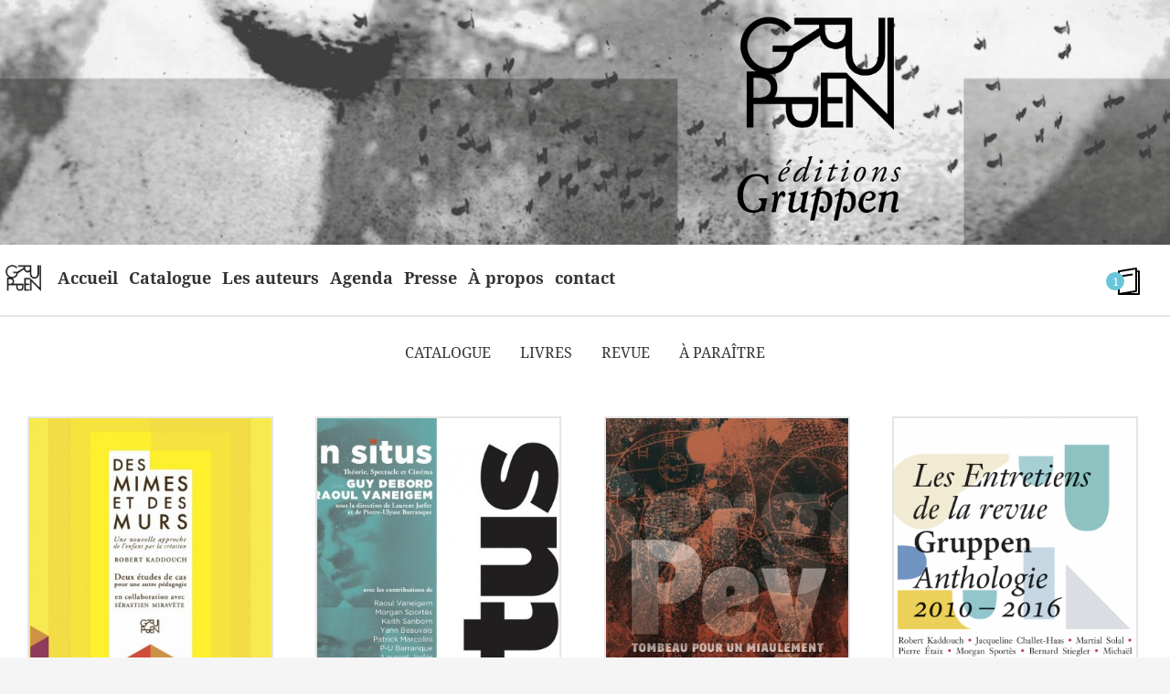

--- FILE ---
content_type: text/html; charset=UTF-8
request_url: https://www.revuegruppen.com/gruppen/categorie-produit/livres/?add-to-cart=7649
body_size: 13518
content:

<!doctype html>

<html lang="fr-FR">
    <head>
        <meta charset="UTF-8">
        <meta name="viewport" content="width=device-width, initial-scale=1">
        <link rel="profile" href="https://gmpg.org/xfn/11">
        <title>Livres &#8211; GRUPPEN</title>
<meta name='robots' content='max-image-preview:large' />
<meta name="description" content="Des Mimes et des Murs In situs Tombeau pour un miaulement Les Entretiens de la revue Gruppen L&rsquo;intelligence des limites We are a powerhouse Capitalisme ou Civilisation Portrait de l&rsquo;artiste en fou criminel Marx et le problème de l&rsquo;idéologie L&rsquo;Enchâssement" />
<link rel='dns-prefetch' href='//www.revuegruppen.com' />
<link rel='dns-prefetch' href='//cdnjs.cloudflare.com' />
<link rel="alternate" type="application/rss+xml" title="GRUPPEN &raquo; Flux" href="https://www.revuegruppen.com/gruppen/feed/" />
<link rel="alternate" type="application/rss+xml" title="GRUPPEN &raquo; Flux des commentaires" href="https://www.revuegruppen.com/gruppen/comments/feed/" />
<link rel="alternate" type="application/rss+xml" title="Flux pour GRUPPEN &raquo; Livres Catégorie" href="https://www.revuegruppen.com/gruppen/categorie-produit/livres/feed/" />

<meta property="og:title" content="Livres"/>
<meta property="og:description" content="Des Mimes et des Murs In situs Tombeau pour un miaulement Les Entretiens de la revue Gruppen L&rsquo;intelligence des limites We are a powerhouse Capitalisme ou Civilisation Portrait de l&rsquo;artiste en fou criminel Marx et le problème de l&rsquo;idéologie L&rsquo;Enchâssement"/>
<meta property="og:type" content="article"/>
<meta property="og:url" content=""/>
<meta property="og:site_name" content="GRUPPEN"/>
<meta property="og:image" content="https://www.revuegruppen.com/gruppen/wp-content/themes/gruppen/images/une_gruppen.jpg"/>

<style id='wp-img-auto-sizes-contain-inline-css' type='text/css'>
img:is([sizes=auto i],[sizes^="auto," i]){contain-intrinsic-size:3000px 1500px}
/*# sourceURL=wp-img-auto-sizes-contain-inline-css */
</style>
<style id='wp-emoji-styles-inline-css' type='text/css'>

	img.wp-smiley, img.emoji {
		display: inline !important;
		border: none !important;
		box-shadow: none !important;
		height: 1em !important;
		width: 1em !important;
		margin: 0 0.07em !important;
		vertical-align: -0.1em !important;
		background: none !important;
		padding: 0 !important;
	}
/*# sourceURL=wp-emoji-styles-inline-css */
</style>
<style id='wp-block-library-inline-css' type='text/css'>
:root{--wp-block-synced-color:#7a00df;--wp-block-synced-color--rgb:122,0,223;--wp-bound-block-color:var(--wp-block-synced-color);--wp-editor-canvas-background:#ddd;--wp-admin-theme-color:#007cba;--wp-admin-theme-color--rgb:0,124,186;--wp-admin-theme-color-darker-10:#006ba1;--wp-admin-theme-color-darker-10--rgb:0,107,160.5;--wp-admin-theme-color-darker-20:#005a87;--wp-admin-theme-color-darker-20--rgb:0,90,135;--wp-admin-border-width-focus:2px}@media (min-resolution:192dpi){:root{--wp-admin-border-width-focus:1.5px}}.wp-element-button{cursor:pointer}:root .has-very-light-gray-background-color{background-color:#eee}:root .has-very-dark-gray-background-color{background-color:#313131}:root .has-very-light-gray-color{color:#eee}:root .has-very-dark-gray-color{color:#313131}:root .has-vivid-green-cyan-to-vivid-cyan-blue-gradient-background{background:linear-gradient(135deg,#00d084,#0693e3)}:root .has-purple-crush-gradient-background{background:linear-gradient(135deg,#34e2e4,#4721fb 50%,#ab1dfe)}:root .has-hazy-dawn-gradient-background{background:linear-gradient(135deg,#faaca8,#dad0ec)}:root .has-subdued-olive-gradient-background{background:linear-gradient(135deg,#fafae1,#67a671)}:root .has-atomic-cream-gradient-background{background:linear-gradient(135deg,#fdd79a,#004a59)}:root .has-nightshade-gradient-background{background:linear-gradient(135deg,#330968,#31cdcf)}:root .has-midnight-gradient-background{background:linear-gradient(135deg,#020381,#2874fc)}:root{--wp--preset--font-size--normal:16px;--wp--preset--font-size--huge:42px}.has-regular-font-size{font-size:1em}.has-larger-font-size{font-size:2.625em}.has-normal-font-size{font-size:var(--wp--preset--font-size--normal)}.has-huge-font-size{font-size:var(--wp--preset--font-size--huge)}.has-text-align-center{text-align:center}.has-text-align-left{text-align:left}.has-text-align-right{text-align:right}.has-fit-text{white-space:nowrap!important}#end-resizable-editor-section{display:none}.aligncenter{clear:both}.items-justified-left{justify-content:flex-start}.items-justified-center{justify-content:center}.items-justified-right{justify-content:flex-end}.items-justified-space-between{justify-content:space-between}.screen-reader-text{border:0;clip-path:inset(50%);height:1px;margin:-1px;overflow:hidden;padding:0;position:absolute;width:1px;word-wrap:normal!important}.screen-reader-text:focus{background-color:#ddd;clip-path:none;color:#444;display:block;font-size:1em;height:auto;left:5px;line-height:normal;padding:15px 23px 14px;text-decoration:none;top:5px;width:auto;z-index:100000}html :where(.has-border-color){border-style:solid}html :where([style*=border-top-color]){border-top-style:solid}html :where([style*=border-right-color]){border-right-style:solid}html :where([style*=border-bottom-color]){border-bottom-style:solid}html :where([style*=border-left-color]){border-left-style:solid}html :where([style*=border-width]){border-style:solid}html :where([style*=border-top-width]){border-top-style:solid}html :where([style*=border-right-width]){border-right-style:solid}html :where([style*=border-bottom-width]){border-bottom-style:solid}html :where([style*=border-left-width]){border-left-style:solid}html :where(img[class*=wp-image-]){height:auto;max-width:100%}:where(figure){margin:0 0 1em}html :where(.is-position-sticky){--wp-admin--admin-bar--position-offset:var(--wp-admin--admin-bar--height,0px)}@media screen and (max-width:600px){html :where(.is-position-sticky){--wp-admin--admin-bar--position-offset:0px}}

/*# sourceURL=wp-block-library-inline-css */
</style><link rel='stylesheet' id='wc-blocks-style-css' href='https://www.revuegruppen.com/gruppen/wp-content/plugins/woocommerce/assets/client/blocks/wc-blocks.css?ver=wc-10.4.3' type='text/css' media='all' />
<style id='global-styles-inline-css' type='text/css'>
:root{--wp--preset--aspect-ratio--square: 1;--wp--preset--aspect-ratio--4-3: 4/3;--wp--preset--aspect-ratio--3-4: 3/4;--wp--preset--aspect-ratio--3-2: 3/2;--wp--preset--aspect-ratio--2-3: 2/3;--wp--preset--aspect-ratio--16-9: 16/9;--wp--preset--aspect-ratio--9-16: 9/16;--wp--preset--color--black: #000000;--wp--preset--color--cyan-bluish-gray: #abb8c3;--wp--preset--color--white: #ffffff;--wp--preset--color--pale-pink: #f78da7;--wp--preset--color--vivid-red: #cf2e2e;--wp--preset--color--luminous-vivid-orange: #ff6900;--wp--preset--color--luminous-vivid-amber: #fcb900;--wp--preset--color--light-green-cyan: #7bdcb5;--wp--preset--color--vivid-green-cyan: #00d084;--wp--preset--color--pale-cyan-blue: #8ed1fc;--wp--preset--color--vivid-cyan-blue: #0693e3;--wp--preset--color--vivid-purple: #9b51e0;--wp--preset--gradient--vivid-cyan-blue-to-vivid-purple: linear-gradient(135deg,rgb(6,147,227) 0%,rgb(155,81,224) 100%);--wp--preset--gradient--light-green-cyan-to-vivid-green-cyan: linear-gradient(135deg,rgb(122,220,180) 0%,rgb(0,208,130) 100%);--wp--preset--gradient--luminous-vivid-amber-to-luminous-vivid-orange: linear-gradient(135deg,rgb(252,185,0) 0%,rgb(255,105,0) 100%);--wp--preset--gradient--luminous-vivid-orange-to-vivid-red: linear-gradient(135deg,rgb(255,105,0) 0%,rgb(207,46,46) 100%);--wp--preset--gradient--very-light-gray-to-cyan-bluish-gray: linear-gradient(135deg,rgb(238,238,238) 0%,rgb(169,184,195) 100%);--wp--preset--gradient--cool-to-warm-spectrum: linear-gradient(135deg,rgb(74,234,220) 0%,rgb(151,120,209) 20%,rgb(207,42,186) 40%,rgb(238,44,130) 60%,rgb(251,105,98) 80%,rgb(254,248,76) 100%);--wp--preset--gradient--blush-light-purple: linear-gradient(135deg,rgb(255,206,236) 0%,rgb(152,150,240) 100%);--wp--preset--gradient--blush-bordeaux: linear-gradient(135deg,rgb(254,205,165) 0%,rgb(254,45,45) 50%,rgb(107,0,62) 100%);--wp--preset--gradient--luminous-dusk: linear-gradient(135deg,rgb(255,203,112) 0%,rgb(199,81,192) 50%,rgb(65,88,208) 100%);--wp--preset--gradient--pale-ocean: linear-gradient(135deg,rgb(255,245,203) 0%,rgb(182,227,212) 50%,rgb(51,167,181) 100%);--wp--preset--gradient--electric-grass: linear-gradient(135deg,rgb(202,248,128) 0%,rgb(113,206,126) 100%);--wp--preset--gradient--midnight: linear-gradient(135deg,rgb(2,3,129) 0%,rgb(40,116,252) 100%);--wp--preset--font-size--small: 13px;--wp--preset--font-size--medium: 20px;--wp--preset--font-size--large: 36px;--wp--preset--font-size--x-large: 42px;--wp--preset--spacing--20: 0.44rem;--wp--preset--spacing--30: 0.67rem;--wp--preset--spacing--40: 1rem;--wp--preset--spacing--50: 1.5rem;--wp--preset--spacing--60: 2.25rem;--wp--preset--spacing--70: 3.38rem;--wp--preset--spacing--80: 5.06rem;--wp--preset--shadow--natural: 6px 6px 9px rgba(0, 0, 0, 0.2);--wp--preset--shadow--deep: 12px 12px 50px rgba(0, 0, 0, 0.4);--wp--preset--shadow--sharp: 6px 6px 0px rgba(0, 0, 0, 0.2);--wp--preset--shadow--outlined: 6px 6px 0px -3px rgb(255, 255, 255), 6px 6px rgb(0, 0, 0);--wp--preset--shadow--crisp: 6px 6px 0px rgb(0, 0, 0);}:where(.is-layout-flex){gap: 0.5em;}:where(.is-layout-grid){gap: 0.5em;}body .is-layout-flex{display: flex;}.is-layout-flex{flex-wrap: wrap;align-items: center;}.is-layout-flex > :is(*, div){margin: 0;}body .is-layout-grid{display: grid;}.is-layout-grid > :is(*, div){margin: 0;}:where(.wp-block-columns.is-layout-flex){gap: 2em;}:where(.wp-block-columns.is-layout-grid){gap: 2em;}:where(.wp-block-post-template.is-layout-flex){gap: 1.25em;}:where(.wp-block-post-template.is-layout-grid){gap: 1.25em;}.has-black-color{color: var(--wp--preset--color--black) !important;}.has-cyan-bluish-gray-color{color: var(--wp--preset--color--cyan-bluish-gray) !important;}.has-white-color{color: var(--wp--preset--color--white) !important;}.has-pale-pink-color{color: var(--wp--preset--color--pale-pink) !important;}.has-vivid-red-color{color: var(--wp--preset--color--vivid-red) !important;}.has-luminous-vivid-orange-color{color: var(--wp--preset--color--luminous-vivid-orange) !important;}.has-luminous-vivid-amber-color{color: var(--wp--preset--color--luminous-vivid-amber) !important;}.has-light-green-cyan-color{color: var(--wp--preset--color--light-green-cyan) !important;}.has-vivid-green-cyan-color{color: var(--wp--preset--color--vivid-green-cyan) !important;}.has-pale-cyan-blue-color{color: var(--wp--preset--color--pale-cyan-blue) !important;}.has-vivid-cyan-blue-color{color: var(--wp--preset--color--vivid-cyan-blue) !important;}.has-vivid-purple-color{color: var(--wp--preset--color--vivid-purple) !important;}.has-black-background-color{background-color: var(--wp--preset--color--black) !important;}.has-cyan-bluish-gray-background-color{background-color: var(--wp--preset--color--cyan-bluish-gray) !important;}.has-white-background-color{background-color: var(--wp--preset--color--white) !important;}.has-pale-pink-background-color{background-color: var(--wp--preset--color--pale-pink) !important;}.has-vivid-red-background-color{background-color: var(--wp--preset--color--vivid-red) !important;}.has-luminous-vivid-orange-background-color{background-color: var(--wp--preset--color--luminous-vivid-orange) !important;}.has-luminous-vivid-amber-background-color{background-color: var(--wp--preset--color--luminous-vivid-amber) !important;}.has-light-green-cyan-background-color{background-color: var(--wp--preset--color--light-green-cyan) !important;}.has-vivid-green-cyan-background-color{background-color: var(--wp--preset--color--vivid-green-cyan) !important;}.has-pale-cyan-blue-background-color{background-color: var(--wp--preset--color--pale-cyan-blue) !important;}.has-vivid-cyan-blue-background-color{background-color: var(--wp--preset--color--vivid-cyan-blue) !important;}.has-vivid-purple-background-color{background-color: var(--wp--preset--color--vivid-purple) !important;}.has-black-border-color{border-color: var(--wp--preset--color--black) !important;}.has-cyan-bluish-gray-border-color{border-color: var(--wp--preset--color--cyan-bluish-gray) !important;}.has-white-border-color{border-color: var(--wp--preset--color--white) !important;}.has-pale-pink-border-color{border-color: var(--wp--preset--color--pale-pink) !important;}.has-vivid-red-border-color{border-color: var(--wp--preset--color--vivid-red) !important;}.has-luminous-vivid-orange-border-color{border-color: var(--wp--preset--color--luminous-vivid-orange) !important;}.has-luminous-vivid-amber-border-color{border-color: var(--wp--preset--color--luminous-vivid-amber) !important;}.has-light-green-cyan-border-color{border-color: var(--wp--preset--color--light-green-cyan) !important;}.has-vivid-green-cyan-border-color{border-color: var(--wp--preset--color--vivid-green-cyan) !important;}.has-pale-cyan-blue-border-color{border-color: var(--wp--preset--color--pale-cyan-blue) !important;}.has-vivid-cyan-blue-border-color{border-color: var(--wp--preset--color--vivid-cyan-blue) !important;}.has-vivid-purple-border-color{border-color: var(--wp--preset--color--vivid-purple) !important;}.has-vivid-cyan-blue-to-vivid-purple-gradient-background{background: var(--wp--preset--gradient--vivid-cyan-blue-to-vivid-purple) !important;}.has-light-green-cyan-to-vivid-green-cyan-gradient-background{background: var(--wp--preset--gradient--light-green-cyan-to-vivid-green-cyan) !important;}.has-luminous-vivid-amber-to-luminous-vivid-orange-gradient-background{background: var(--wp--preset--gradient--luminous-vivid-amber-to-luminous-vivid-orange) !important;}.has-luminous-vivid-orange-to-vivid-red-gradient-background{background: var(--wp--preset--gradient--luminous-vivid-orange-to-vivid-red) !important;}.has-very-light-gray-to-cyan-bluish-gray-gradient-background{background: var(--wp--preset--gradient--very-light-gray-to-cyan-bluish-gray) !important;}.has-cool-to-warm-spectrum-gradient-background{background: var(--wp--preset--gradient--cool-to-warm-spectrum) !important;}.has-blush-light-purple-gradient-background{background: var(--wp--preset--gradient--blush-light-purple) !important;}.has-blush-bordeaux-gradient-background{background: var(--wp--preset--gradient--blush-bordeaux) !important;}.has-luminous-dusk-gradient-background{background: var(--wp--preset--gradient--luminous-dusk) !important;}.has-pale-ocean-gradient-background{background: var(--wp--preset--gradient--pale-ocean) !important;}.has-electric-grass-gradient-background{background: var(--wp--preset--gradient--electric-grass) !important;}.has-midnight-gradient-background{background: var(--wp--preset--gradient--midnight) !important;}.has-small-font-size{font-size: var(--wp--preset--font-size--small) !important;}.has-medium-font-size{font-size: var(--wp--preset--font-size--medium) !important;}.has-large-font-size{font-size: var(--wp--preset--font-size--large) !important;}.has-x-large-font-size{font-size: var(--wp--preset--font-size--x-large) !important;}
/*# sourceURL=global-styles-inline-css */
</style>

<style id='classic-theme-styles-inline-css' type='text/css'>
/*! This file is auto-generated */
.wp-block-button__link{color:#fff;background-color:#32373c;border-radius:9999px;box-shadow:none;text-decoration:none;padding:calc(.667em + 2px) calc(1.333em + 2px);font-size:1.125em}.wp-block-file__button{background:#32373c;color:#fff;text-decoration:none}
/*# sourceURL=/wp-includes/css/classic-themes.min.css */
</style>
<link rel='stylesheet' id='woocommerce-layout-css' href='https://www.revuegruppen.com/gruppen/wp-content/plugins/woocommerce/assets/css/woocommerce-layout.css?ver=10.4.3' type='text/css' media='all' />
<link rel='stylesheet' id='woocommerce-smallscreen-css' href='https://www.revuegruppen.com/gruppen/wp-content/plugins/woocommerce/assets/css/woocommerce-smallscreen.css?ver=10.4.3' type='text/css' media='only screen and (max-width: 768px)' />
<link rel='stylesheet' id='woocommerce-general-css' href='https://www.revuegruppen.com/gruppen/wp-content/plugins/woocommerce/assets/css/woocommerce.css?ver=10.4.3' type='text/css' media='all' />
<style id='woocommerce-inline-inline-css' type='text/css'>
.woocommerce form .form-row .required { visibility: visible; }
/*# sourceURL=woocommerce-inline-inline-css */
</style>
<link rel='stylesheet' id='gruppen-style-css' href='https://www.revuegruppen.com/gruppen/wp-content/themes/gruppen/style.css?ver=6.9' type='text/css' media='all' />
<link rel='stylesheet' id='src-fontestyle-css' href='https://www.revuegruppen.com/gruppen/wp-content/themes/gruppen/src/assets/styles/fontestyle.css?ver=6.9' type='text/css' media='all' />
<link rel='stylesheet' id='src-mainstyle-css' href='https://www.revuegruppen.com/gruppen/wp-content/themes/gruppen/src/assets/styles/main-style.css?ver=6.9' type='text/css' media='all' />
<link rel='stylesheet' id='fancybox-css' href='https://cdnjs.cloudflare.com/ajax/libs/fancybox/3.5.6/jquery.fancybox.min.css?ver=6.9' type='text/css' media='' />
<link rel='stylesheet' id='dashicons-css' href='https://www.revuegruppen.com/gruppen/wp-includes/css/dashicons.min.css?ver=6.9' type='text/css' media='all' />
<script type="text/javascript" src="https://www.revuegruppen.com/gruppen/wp-includes/js/jquery/jquery.min.js?ver=3.7.1" id="jquery-core-js"></script>
<script type="text/javascript" src="https://www.revuegruppen.com/gruppen/wp-includes/js/jquery/jquery-migrate.min.js?ver=3.4.1" id="jquery-migrate-js"></script>
<script type="text/javascript" src="https://www.revuegruppen.com/gruppen/wp-content/plugins/woocommerce/assets/js/jquery-blockui/jquery.blockUI.min.js?ver=2.7.0-wc.10.4.3" id="wc-jquery-blockui-js" defer="defer" data-wp-strategy="defer"></script>
<script type="text/javascript" id="wc-add-to-cart-js-extra">
/* <![CDATA[ */
var wc_add_to_cart_params = {"ajax_url":"/gruppen/wp-admin/admin-ajax.php","wc_ajax_url":"/gruppen/?wc-ajax=%%endpoint%%","i18n_view_cart":"Voir le panier","cart_url":"https://www.revuegruppen.com/gruppen/panier/","is_cart":"","cart_redirect_after_add":"no"};
//# sourceURL=wc-add-to-cart-js-extra
/* ]]> */
</script>
<script type="text/javascript" src="https://www.revuegruppen.com/gruppen/wp-content/plugins/woocommerce/assets/js/frontend/add-to-cart.min.js?ver=10.4.3" id="wc-add-to-cart-js" defer="defer" data-wp-strategy="defer"></script>
<script type="text/javascript" src="https://www.revuegruppen.com/gruppen/wp-content/plugins/woocommerce/assets/js/js-cookie/js.cookie.min.js?ver=2.1.4-wc.10.4.3" id="wc-js-cookie-js" defer="defer" data-wp-strategy="defer"></script>
<script type="text/javascript" id="woocommerce-js-extra">
/* <![CDATA[ */
var woocommerce_params = {"ajax_url":"/gruppen/wp-admin/admin-ajax.php","wc_ajax_url":"/gruppen/?wc-ajax=%%endpoint%%","i18n_password_show":"Afficher le mot de passe","i18n_password_hide":"Masquer le mot de passe"};
//# sourceURL=woocommerce-js-extra
/* ]]> */
</script>
<script type="text/javascript" src="https://www.revuegruppen.com/gruppen/wp-content/plugins/woocommerce/assets/js/frontend/woocommerce.min.js?ver=10.4.3" id="woocommerce-js" defer="defer" data-wp-strategy="defer"></script>
<link rel="https://api.w.org/" href="https://www.revuegruppen.com/gruppen/wp-json/" /><link rel="alternate" title="JSON" type="application/json" href="https://www.revuegruppen.com/gruppen/wp-json/wp/v2/product_cat/68" /><link rel="EditURI" type="application/rsd+xml" title="RSD" href="https://www.revuegruppen.com/gruppen/xmlrpc.php?rsd" />
<meta name="generator" content="WordPress 6.9" />
<meta name="generator" content="WooCommerce 10.4.3" />
	<noscript><style>.woocommerce-product-gallery{ opacity: 1 !important; }</style></noscript>
	<link rel="icon" href="https://www.revuegruppen.com/gruppen/wp-content/uploads/2018/10/cropped-gruppen-32x32.jpg" sizes="32x32" />
<link rel="icon" href="https://www.revuegruppen.com/gruppen/wp-content/uploads/2018/10/cropped-gruppen-192x192.jpg" sizes="192x192" />
<link rel="apple-touch-icon" href="https://www.revuegruppen.com/gruppen/wp-content/uploads/2018/10/cropped-gruppen-180x180.jpg" />
<meta name="msapplication-TileImage" content="https://www.revuegruppen.com/gruppen/wp-content/uploads/2018/10/cropped-gruppen-270x270.jpg" />
    <link rel='stylesheet' id='wc-stripe-blocks-checkout-style-css' href='https://www.revuegruppen.com/gruppen/wp-content/plugins/woocommerce-gateway-stripe/build/upe-blocks.css?ver=5149cca93b0373758856' type='text/css' media='all' />
</head>

    <body class="wp-custom-logo wp-theme-gruppen theme-gruppen woocommerce woocommerce-page woocommerce-no-js hfeed">

        <div id="overlay-loading">
            <div id="loading" class="load"></div>
        </div>

        <div id="page" class="site">
            <header id="masthead" class="site-header">
                <div class="cont-top-header flex-row">

                    
                </div>

                <div class="site-branding">

                    <a href="https://www.revuegruppen.com/gruppen/" class="custom-logo-link" rel="home"><img width="500" height="619" src="https://www.revuegruppen.com/gruppen/wp-content/uploads/2018/10/logo-gruppen-black-min.png" class="custom-logo" alt="logo-gruppen-black" decoding="async" fetchpriority="high" srcset="https://www.revuegruppen.com/gruppen/wp-content/uploads/2018/10/logo-gruppen-black-min.png 500w, https://www.revuegruppen.com/gruppen/wp-content/uploads/2018/10/logo-gruppen-black-min-400x495.png 400w" sizes="(max-width: 500px) 100vw, 500px" /></a>
                                        <p class="site-title"><a href="https://www.revuegruppen.com/gruppen/" rel="home">GRUPPEN</a></p>
                                        <p class="site-description">Éditions &amp; Revue</p>
                                    </div><!-- .site-branding -->

                <nav id="site-navigation" class="main-navigation in-zone">
                    <button class="menu-toggle" aria-controls="primary-menu" aria-expanded="false">Menu</button>
                    <div class="menu-menu-principal-container"><ul id="primary-menu" class="menu"><li id="menu-item-9621" class="menu-item menu-item-type-custom menu-item-object-custom menu-item-home menu-item-9621"><a href="https://www.revuegruppen.com/gruppen/">home</a></li>
<li id="menu-item-7360" class="menu-item menu-item-type-post_type menu-item-object-page menu-item-home menu-item-7360"><a href="https://www.revuegruppen.com/gruppen/">Accueil</a></li>
<li id="menu-item-9850" class="menu-item menu-item-type-post_type menu-item-object-page menu-item-9850"><a href="https://www.revuegruppen.com/gruppen/catalogue-s/">Catalogue</a></li>
<li id="menu-item-7364" class="menu-item menu-item-type-taxonomy menu-item-object-category menu-item-7364"><a href="https://www.revuegruppen.com/gruppen/category/les-auteurs/">Les auteurs</a></li>
<li id="menu-item-7407" class="menu-item menu-item-type-taxonomy menu-item-object-category menu-item-7407"><a href="https://www.revuegruppen.com/gruppen/category/agenda/">Agenda</a></li>
<li id="menu-item-7485" class="menu-item menu-item-type-taxonomy menu-item-object-category menu-item-7485"><a href="https://www.revuegruppen.com/gruppen/category/medias/">Presse</a></li>
<li id="menu-item-7361" class="menu-item menu-item-type-post_type menu-item-object-page menu-item-7361"><a href="https://www.revuegruppen.com/gruppen/a_propos/">À propos</a></li>
<li id="menu-item-10359" class="menu-item menu-item-type-post_type menu-item-object-page menu-item-10359"><a href="https://www.revuegruppen.com/gruppen/contact/">contact</a></li>
</ul></div>
                    <div id="panier" class="flex-row">
                        <a class="cart-customlocation" href="https://www.revuegruppen.com/gruppen/panier/" title="Voir le panier">
                            <span class="nombre-d-items">
                                1                            </span>

                        </a>

                        <div class="logo-book">
                            <svg xmlns="http://www.w3.org/2000/svg" xmlns:xlink="http://www.w3.org/1999/xlink" version="1.1" id="Capa_1" x="0px" y="0px" viewBox="0 0 226.696 226.696" style="enable-background:new 0 0 226.696 226.696;" xml:space="preserve" width="512px" height="512px">
                                <path d="M197.328,23.988h-16.475V7.5c0-2.205-0.97-4.297-2.652-5.723c-1.682-1.425-3.908-2.038-6.08-1.675L28.136,24.09   c-3.617,0.603-6.268,3.731-6.268,7.398v187.708c0,4.142,3.358,7.5,7.5,7.5h167.959c4.143,0,7.5-3.358,7.5-7.5V31.488   C204.828,27.346,201.47,23.988,197.328,23.988z M36.869,37.842l128.984-21.489v172.513L36.869,210.344V37.842z M189.828,211.696   h-69.757l54.514-9.078c3.617-0.602,6.269-3.731,6.269-7.398V38.988h8.975V211.696z" fill="#000"/>
                                <path d="M138.954,50.003l-77.484,12c-4.093,0.634-6.897,4.466-6.264,8.559c0.574,3.705,3.767,6.353,7.402,6.353   c0.381,0,0.769-0.029,1.157-0.089l77.483-12c4.094-0.634,6.898-4.466,6.265-8.56C146.879,52.174,143.048,49.369,138.954,50.003z" fill="#000"/>
                            </svg>
                        </div>
                    </div>

                </nav><!-- #site-navigation -->


            </header><!-- #masthead -->

            <div id="content" class="site-content">

<div id="primary" class="content-area">
    <main id="main" class="site-main">

        
<article id="post-0" class="post-0 page type-page status-publish hentry">
    <header class="entry-header">
        <div class="cont-title"><h1 class="entry-title">Livres</h1></div>    </header><!-- .entry-header -->
    
    
        <div class="menu-menu-catalogue-container"><ul id="menu-menu-catalogue" class="menu-catalogue flex-row"><li id="menu-item-9849" class="menu-item menu-item-type-post_type menu-item-object-page menu-item-9849"><a href="https://www.revuegruppen.com/gruppen/catalogue-s/">Catalogue</a></li>
<li id="menu-item-9770" class="menu-item menu-item-type-post_type menu-item-object-page menu-item-9770"><a href="https://www.revuegruppen.com/gruppen/livre/">Livres</a></li>
<li id="menu-item-9769" class="menu-item menu-item-type-post_type menu-item-object-page menu-item-9769"><a href="https://www.revuegruppen.com/gruppen/revue/">Revue</a></li>
<li id="menu-item-9824" class="menu-item menu-item-type-post_type menu-item-object-page menu-item-9824"><a href="https://www.revuegruppen.com/gruppen/a-paraitre/">À paraître</a></li>
</ul></div>    
    <div class="entry-content">
        <div class="woocommerce columns-4 "><div class="woocommerce-notices-wrapper"></div><ul class="products columns-4">
<li class="product type-product post-7649 status-publish first instock product_cat-catalogue product_cat-livres product_tag-es-mimes-et-des-murs product_tag-gruppen-editions product_tag-musique product_tag-pedagogie product_tag-robert-kaddouch product_tag-sebastien-miravete has-post-thumbnail shipping-taxable purchasable product-type-simple">
    <a href="https://www.revuegruppen.com/gruppen/produit/des-mimes-et-des-murs/" class="woocommerce-LoopProduct-link woocommerce-loop-product__link"><img width="350" height="544" src="https://www.revuegruppen.com/gruppen/wp-content/uploads/2012/09/nouvelle-couverture-mimes-et-murs-e1538477675293-350x544.jpeg" class="attachment-woocommerce_thumbnail size-woocommerce_thumbnail" alt="Des mimes et des murs" decoding="async" loading="lazy" /><a href="https://www.revuegruppen.com/gruppen/produit/des-mimes-et-des-murs/"><div class="dashicons dashicons-plus"></div></a><a href="/gruppen/categorie-produit/livres/?add-to-cart=7649"><span class="logo-panier"><svg xmlns="http://www.w3.org/2000/svg" xmlns:xlink="http://www.w3.org/1999/xlink" version="1.1" viewBox="0 0 20 20" enable-background="new 0 0 20 20" width="22px" height="22px">
                <g>
                    <path d="M14,6V4c0-2.206-1.794-4-4-4S6,1.794,6,4v2H2v2h16V6H14z M8,4c0-1.103,0.897-2,2-2s2,0.897,2,2v2H8V4z" fill="#FFFFFF"/>
                    <path d="m2,10v9c0,0.552 0.448,1 1,1h14c0.552,0 1-0.448 1-1v-9h-16zm12,4c0,2.206-1.794,4-4,4s-4-1.794-4-4v-2h2v2c0,1.103 0.897,2 2,2s2-0.897 2-2v-2h2v2z" fill="#FFFFFF"/>
             </g></svg></span></a><h2 class="woocommerce-loop-product__title">Des Mimes et des Murs</h2></a></li>
<li class="product type-product post-7447 status-publish instock product_cat-catalogue product_cat-livres product_tag-cinema product_tag-gruppen-editions product_tag-guy-debord product_tag-in-situs product_tag-keith-sanborn product_tag-laurent-jarfer product_tag-morgan-sportes product_tag-patrick-marcolini product_tag-pierre-ulysse-barranque product_tag-raoul-vaneigem product_tag-situationnistes product_tag-situs product_tag-spectacle product_tag-yann-beauvais has-post-thumbnail shipping-taxable purchasable product-type-simple">
    <a href="https://www.revuegruppen.com/gruppen/produit/in-situs/" class="woocommerce-LoopProduct-link woocommerce-loop-product__link"><img width="350" height="544" src="https://www.revuegruppen.com/gruppen/wp-content/uploads/2013/04/In-Situs-Gruppen-350x544.jpg" class="attachment-woocommerce_thumbnail size-woocommerce_thumbnail" alt="In Situs Gruppen" decoding="async" loading="lazy" /><a href="https://www.revuegruppen.com/gruppen/produit/in-situs/"><div class="dashicons dashicons-plus"></div></a><a href="/gruppen/categorie-produit/livres/?add-to-cart=7447"><span class="logo-panier"><svg xmlns="http://www.w3.org/2000/svg" xmlns:xlink="http://www.w3.org/1999/xlink" version="1.1" viewBox="0 0 20 20" enable-background="new 0 0 20 20" width="22px" height="22px">
                <g>
                    <path d="M14,6V4c0-2.206-1.794-4-4-4S6,1.794,6,4v2H2v2h16V6H14z M8,4c0-1.103,0.897-2,2-2s2,0.897,2,2v2H8V4z" fill="#FFFFFF"/>
                    <path d="m2,10v9c0,0.552 0.448,1 1,1h14c0.552,0 1-0.448 1-1v-9h-16zm12,4c0,2.206-1.794,4-4,4s-4-1.794-4-4v-2h2v2c0,1.103 0.897,2 2,2s2-0.897 2-2v-2h2v2z" fill="#FFFFFF"/>
             </g></svg></span></a><h2 class="woocommerce-loop-product__title">In situs</h2></a></li>
<li class="product type-product post-7626 status-publish instock product_cat-catalogue product_cat-livres product_tag-gruppen-editions product_tag-poesie product_tag-serge-pey product_tag-tombeau-pour-un-miaulement has-post-thumbnail shipping-taxable purchasable product-type-simple">
    <a href="https://www.revuegruppen.com/gruppen/produit/tombeau-pour-un-miaulement/" class="woocommerce-LoopProduct-link woocommerce-loop-product__link"><img width="350" height="544" src="https://www.revuegruppen.com/gruppen/wp-content/uploads/2013/06/Tombeau-pour-un-Miaulement-Serge-Pey-350x544.jpg" class="attachment-woocommerce_thumbnail size-woocommerce_thumbnail" alt="Tombeau pour un Miaulement, Serge Pey" decoding="async" loading="lazy" /><a href="https://www.revuegruppen.com/gruppen/produit/tombeau-pour-un-miaulement/"><div class="dashicons dashicons-plus"></div></a><a href="/gruppen/categorie-produit/livres/?add-to-cart=7626"><span class="logo-panier"><svg xmlns="http://www.w3.org/2000/svg" xmlns:xlink="http://www.w3.org/1999/xlink" version="1.1" viewBox="0 0 20 20" enable-background="new 0 0 20 20" width="22px" height="22px">
                <g>
                    <path d="M14,6V4c0-2.206-1.794-4-4-4S6,1.794,6,4v2H2v2h16V6H14z M8,4c0-1.103,0.897-2,2-2s2,0.897,2,2v2H8V4z" fill="#FFFFFF"/>
                    <path d="m2,10v9c0,0.552 0.448,1 1,1h14c0.552,0 1-0.448 1-1v-9h-16zm12,4c0,2.206-1.794,4-4,4s-4-1.794-4-4v-2h2v2c0,1.103 0.897,2 2,2s2-0.897 2-2v-2h2v2z" fill="#FFFFFF"/>
             </g></svg></span></a><h2 class="woocommerce-loop-product__title">Tombeau pour un miaulement</h2></a></li>
<li class="product type-product post-7428 status-publish last instock product_cat-catalogue product_cat-livres product_tag-bernard-stiegler product_tag-francois-jarrige product_tag-gruppen product_tag-gruppen-editions product_tag-jacqueline-challet-haas product_tag-martial-solal product_tag-michael-levinas product_tag-morgan-sportes product_tag-patrick-tort product_tag-philippe-descola product_tag-pierre-etaix product_tag-raoul-vaneigem product_tag-robert-kaddouch product_tag-simha-arom has-post-thumbnail shipping-taxable purchasable product-type-simple">
    <a href="https://www.revuegruppen.com/gruppen/produit/les-entretiens-de-la-revue-gruppen/" class="woocommerce-LoopProduct-link woocommerce-loop-product__link"><img width="350" height="544" src="https://www.revuegruppen.com/gruppen/wp-content/uploads/2016/12/Entretiens-de-la-revue-Gruppen-350x544.png" class="attachment-woocommerce_thumbnail size-woocommerce_thumbnail" alt="Entretiens de la revue Gruppen" decoding="async" loading="lazy" /><a href="https://www.revuegruppen.com/gruppen/produit/les-entretiens-de-la-revue-gruppen/"><div class="dashicons dashicons-plus"></div></a><a href="/gruppen/categorie-produit/livres/?add-to-cart=7428"><span class="logo-panier"><svg xmlns="http://www.w3.org/2000/svg" xmlns:xlink="http://www.w3.org/1999/xlink" version="1.1" viewBox="0 0 20 20" enable-background="new 0 0 20 20" width="22px" height="22px">
                <g>
                    <path d="M14,6V4c0-2.206-1.794-4-4-4S6,1.794,6,4v2H2v2h16V6H14z M8,4c0-1.103,0.897-2,2-2s2,0.897,2,2v2H8V4z" fill="#FFFFFF"/>
                    <path d="m2,10v9c0,0.552 0.448,1 1,1h14c0.552,0 1-0.448 1-1v-9h-16zm12,4c0,2.206-1.794,4-4,4s-4-1.794-4-4v-2h2v2c0,1.103 0.897,2 2,2s2-0.897 2-2v-2h2v2z" fill="#FFFFFF"/>
             </g></svg></span></a><h2 class="woocommerce-loop-product__title">Les Entretiens de la revue Gruppen</h2></a></li>
<li class="product type-product post-9741 status-publish first instock product_cat-catalogue product_cat-livres product_tag-anthropologie-darwinienne product_tag-aristote product_tag-capitalisme product_tag-catharsis product_tag-climat product_tag-compensation product_tag-croissance-economique product_tag-darwinisme product_tag-declin product_tag-ecologie product_tag-effet-reversif-de-levolution product_tag-ethique product_tag-evolution-de-lhomme product_tag-evolution-et-civilisation product_tag-hypertelie product_tag-ideologie product_tag-liberalisme product_tag-management product_tag-marx-engels product_tag-mimetisme product_tag-oceans product_tag-optimisme-pessimisme product_tag-protheses product_tag-rapport-meadows product_tag-refugies product_tag-seduction product_tag-selection-naturelle product_tag-selection-sexuelle product_tag-symbolique product_tag-techniques product_tag-telerealite product_tag-transhumanisme product_tag-zoologie has-post-thumbnail shipping-taxable purchasable product-type-simple">
    <a href="https://www.revuegruppen.com/gruppen/produit/lintelligence-des-limites/" class="woocommerce-LoopProduct-link woocommerce-loop-product__link"><img width="350" height="544" src="https://www.revuegruppen.com/gruppen/wp-content/uploads/2018/10/Lintelligence-des-limites-Patrick-Tort-350x544.jpg" class="attachment-woocommerce_thumbnail size-woocommerce_thumbnail" alt="L&#039;intelligence des limites Patrick Tort" decoding="async" loading="lazy" /><a href="https://www.revuegruppen.com/gruppen/produit/lintelligence-des-limites/"><div class="dashicons dashicons-plus"></div></a><a href="/gruppen/categorie-produit/livres/?add-to-cart=9741"><span class="logo-panier"><svg xmlns="http://www.w3.org/2000/svg" xmlns:xlink="http://www.w3.org/1999/xlink" version="1.1" viewBox="0 0 20 20" enable-background="new 0 0 20 20" width="22px" height="22px">
                <g>
                    <path d="M14,6V4c0-2.206-1.794-4-4-4S6,1.794,6,4v2H2v2h16V6H14z M8,4c0-1.103,0.897-2,2-2s2,0.897,2,2v2H8V4z" fill="#FFFFFF"/>
                    <path d="m2,10v9c0,0.552 0.448,1 1,1h14c0.552,0 1-0.448 1-1v-9h-16zm12,4c0,2.206-1.794,4-4,4s-4-1.794-4-4v-2h2v2c0,1.103 0.897,2 2,2s2-0.897 2-2v-2h2v2z" fill="#FFFFFF"/>
             </g></svg></span></a><h2 class="woocommerce-loop-product__title">L&rsquo;intelligence des limites</h2></a></li>
<li class="product type-product post-10013 status-publish instock product_cat-catalogue product_cat-livres product_tag-audre-lorde product_tag-black-art product_tag-black-feminism product_tag-black-panthers product_tag-black-power product_tag-droits-civiques product_tag-george-jackson product_tag-j-h-odell product_tag-james-baldwin product_tag-john-watson product_tag-mary-ann-weathers product_tag-max-roach product_tag-michael-cetewayo-tabor product_tag-the-last-poets product_tag-vincent-smith has-post-thumbnail shipping-taxable purchasable product-type-simple">
    <a href="https://www.revuegruppen.com/gruppen/produit/we-are-a-powerhouse/" class="woocommerce-LoopProduct-link woocommerce-loop-product__link"><img width="350" height="544" src="https://www.revuegruppen.com/gruppen/wp-content/uploads/2019/04/We-are-a-powerhouse-350x544.jpg" class="attachment-woocommerce_thumbnail size-woocommerce_thumbnail" alt="We are a powerhouse" decoding="async" loading="lazy" /><a href="https://www.revuegruppen.com/gruppen/produit/we-are-a-powerhouse/"><div class="dashicons dashicons-plus"></div></a><a href="/gruppen/categorie-produit/livres/?add-to-cart=10013"><span class="logo-panier"><svg xmlns="http://www.w3.org/2000/svg" xmlns:xlink="http://www.w3.org/1999/xlink" version="1.1" viewBox="0 0 20 20" enable-background="new 0 0 20 20" width="22px" height="22px">
                <g>
                    <path d="M14,6V4c0-2.206-1.794-4-4-4S6,1.794,6,4v2H2v2h16V6H14z M8,4c0-1.103,0.897-2,2-2s2,0.897,2,2v2H8V4z" fill="#FFFFFF"/>
                    <path d="m2,10v9c0,0.552 0.448,1 1,1h14c0.552,0 1-0.448 1-1v-9h-16zm12,4c0,2.206-1.794,4-4,4s-4-1.794-4-4v-2h2v2c0,1.103 0.897,2 2,2s2-0.897 2-2v-2h2v2z" fill="#FFFFFF"/>
             </g></svg></span></a><h2 class="woocommerce-loop-product__title">We are a powerhouse</h2></a></li>
<li class="product type-product post-10335 status-publish instock product_cat-catalogue product_cat-livres product_tag-anti-industrialisme product_tag-capitalisme product_tag-decroissance product_tag-ecologie product_tag-mondialisation has-post-thumbnail shipping-taxable purchasable product-type-simple">
    <a href="https://www.revuegruppen.com/gruppen/produit/capitalisme-ou-civilisation/" class="woocommerce-LoopProduct-link woocommerce-loop-product__link"><img width="350" height="544" src="https://www.revuegruppen.com/gruppen/wp-content/uploads/2020/11/Capitalisme-ou-Civilisation-350x544.jpg" class="attachment-woocommerce_thumbnail size-woocommerce_thumbnail" alt="Capitalisme ou Civilisation" decoding="async" loading="lazy" /><a href="https://www.revuegruppen.com/gruppen/produit/capitalisme-ou-civilisation/"><div class="dashicons dashicons-plus"></div></a><a href="/gruppen/categorie-produit/livres/?add-to-cart=10335"><span class="logo-panier"><svg xmlns="http://www.w3.org/2000/svg" xmlns:xlink="http://www.w3.org/1999/xlink" version="1.1" viewBox="0 0 20 20" enable-background="new 0 0 20 20" width="22px" height="22px">
                <g>
                    <path d="M14,6V4c0-2.206-1.794-4-4-4S6,1.794,6,4v2H2v2h16V6H14z M8,4c0-1.103,0.897-2,2-2s2,0.897,2,2v2H8V4z" fill="#FFFFFF"/>
                    <path d="m2,10v9c0,0.552 0.448,1 1,1h14c0.552,0 1-0.448 1-1v-9h-16zm12,4c0,2.206-1.794,4-4,4s-4-1.794-4-4v-2h2v2c0,1.103 0.897,2 2,2s2-0.897 2-2v-2h2v2z" fill="#FFFFFF"/>
             </g></svg></span></a><h2 class="woocommerce-loop-product__title">Capitalisme ou Civilisation</h2></a></li>
<li class="product type-product post-10348 status-publish last instock product_cat-catalogue product_cat-livres product_tag-anouck-cape product_tag-art product_tag-blaise-cendrars product_tag-g-a-denis product_tag-john-antoine-nau product_tag-joseph-vacher product_tag-litterature product_tag-psychiatrie product_tag-ribemont-dessaignes product_tag-ricciotto-canudo has-post-thumbnail shipping-taxable purchasable product-type-simple">
    <a href="https://www.revuegruppen.com/gruppen/produit/portrait-de-lartiste-en-fou-criminel/" class="woocommerce-LoopProduct-link woocommerce-loop-product__link"><img width="350" height="544" src="https://www.revuegruppen.com/gruppen/wp-content/uploads/2022/01/COUV-PORTRAIT-DE-LARTISTE-impression-2-min-600x999-1-350x544.jpg" class="attachment-woocommerce_thumbnail size-woocommerce_thumbnail" alt="Portrait de l&#039;artiste en fou criminel" decoding="async" loading="lazy" /><a href="https://www.revuegruppen.com/gruppen/produit/portrait-de-lartiste-en-fou-criminel/"><div class="dashicons dashicons-plus"></div></a><a href="/gruppen/categorie-produit/livres/?add-to-cart=10348"><span class="logo-panier"><svg xmlns="http://www.w3.org/2000/svg" xmlns:xlink="http://www.w3.org/1999/xlink" version="1.1" viewBox="0 0 20 20" enable-background="new 0 0 20 20" width="22px" height="22px">
                <g>
                    <path d="M14,6V4c0-2.206-1.794-4-4-4S6,1.794,6,4v2H2v2h16V6H14z M8,4c0-1.103,0.897-2,2-2s2,0.897,2,2v2H8V4z" fill="#FFFFFF"/>
                    <path d="m2,10v9c0,0.552 0.448,1 1,1h14c0.552,0 1-0.448 1-1v-9h-16zm12,4c0,2.206-1.794,4-4,4s-4-1.794-4-4v-2h2v2c0,1.103 0.897,2 2,2s2-0.897 2-2v-2h2v2z" fill="#FFFFFF"/>
             </g></svg></span></a><h2 class="woocommerce-loop-product__title">Portrait de l&rsquo;artiste en fou criminel</h2></a></li>
<li class="product type-product post-10416 status-publish first instock product_cat-catalogue product_cat-livres product_tag-bernadette-menu product_tag-darwin product_tag-egyptologie product_tag-georges-guille-escuret product_tag-ideologie product_tag-karl-marx product_tag-malthus product_tag-patrick-tort product_tag-spencer has-post-thumbnail shipping-taxable purchasable product-type-simple">
    <a href="https://www.revuegruppen.com/gruppen/produit/marx-et-le-probleme-de-lideologie/" class="woocommerce-LoopProduct-link woocommerce-loop-product__link"><img width="350" height="544" src="https://www.revuegruppen.com/gruppen/wp-content/uploads/2022/01/GRUPPEN_COUV-TORT-MARX-impression-600x1020-1-350x544.jpg" class="attachment-woocommerce_thumbnail size-woocommerce_thumbnail" alt="Marx et le problème de l&#039;idéologie" decoding="async" loading="lazy" /><a href="https://www.revuegruppen.com/gruppen/produit/marx-et-le-probleme-de-lideologie/"><div class="dashicons dashicons-plus"></div></a><a href="/gruppen/categorie-produit/livres/?add-to-cart=10416"><span class="logo-panier"><svg xmlns="http://www.w3.org/2000/svg" xmlns:xlink="http://www.w3.org/1999/xlink" version="1.1" viewBox="0 0 20 20" enable-background="new 0 0 20 20" width="22px" height="22px">
                <g>
                    <path d="M14,6V4c0-2.206-1.794-4-4-4S6,1.794,6,4v2H2v2h16V6H14z M8,4c0-1.103,0.897-2,2-2s2,0.897,2,2v2H8V4z" fill="#FFFFFF"/>
                    <path d="m2,10v9c0,0.552 0.448,1 1,1h14c0.552,0 1-0.448 1-1v-9h-16zm12,4c0,2.206-1.794,4-4,4s-4-1.794-4-4v-2h2v2c0,1.103 0.897,2 2,2s2-0.897 2-2v-2h2v2z" fill="#FFFFFF"/>
             </g></svg></span></a><h2 class="woocommerce-loop-product__title">Marx et le problème de l&rsquo;idéologie</h2></a></li>
<li class="product type-product post-10436 status-publish instock product_cat-catalogue product_cat-livres product_tag-anthropologie product_tag-pierre-deleage has-post-thumbnail shipping-taxable purchasable product-type-simple">
    <a href="https://www.revuegruppen.com/gruppen/produit/lenchassement/" class="woocommerce-LoopProduct-link woocommerce-loop-product__link"><img width="350" height="544" src="https://www.revuegruppen.com/gruppen/wp-content/uploads/2022/12/Lenchassement-Pierre-Deleage-350x544.jpg" class="attachment-woocommerce_thumbnail size-woocommerce_thumbnail" alt="L&#039;Enchâssement" decoding="async" loading="lazy" /><a href="https://www.revuegruppen.com/gruppen/produit/lenchassement/"><div class="dashicons dashicons-plus"></div></a><a href="/gruppen/categorie-produit/livres/?add-to-cart=10436"><span class="logo-panier"><svg xmlns="http://www.w3.org/2000/svg" xmlns:xlink="http://www.w3.org/1999/xlink" version="1.1" viewBox="0 0 20 20" enable-background="new 0 0 20 20" width="22px" height="22px">
                <g>
                    <path d="M14,6V4c0-2.206-1.794-4-4-4S6,1.794,6,4v2H2v2h16V6H14z M8,4c0-1.103,0.897-2,2-2s2,0.897,2,2v2H8V4z" fill="#FFFFFF"/>
                    <path d="m2,10v9c0,0.552 0.448,1 1,1h14c0.552,0 1-0.448 1-1v-9h-16zm12,4c0,2.206-1.794,4-4,4s-4-1.794-4-4v-2h2v2c0,1.103 0.897,2 2,2s2-0.897 2-2v-2h2v2z" fill="#FFFFFF"/>
             </g></svg></span></a><h2 class="woocommerce-loop-product__title">L&rsquo;Enchâssement</h2></a></li>
</ul>
</div>    </div><!-- .entry-content -->

</article><!-- #post-0 -->

    </main><!-- #main -->
</div><!-- #primary -->


</div><!-- #content -->

<footer id="colophon" class="site-footer">

    <div class="top-footer flex-row">
        <div class="newsletter-modal">
            <button id="myBtn">Newsletter</button><div id="myModal" class="modal"><div class="modal-content"><h2 class="title">Abonnez-vous à la Newsletter</h2><span class="close">&times;</span>
<div class="wpcf7 no-js" id="wpcf7-f7306-o1" lang="fr-FR" dir="ltr" data-wpcf7-id="7306">
<div class="screen-reader-response"><p role="status" aria-live="polite" aria-atomic="true"></p> <ul></ul></div>
<form action="/gruppen/categorie-produit/livres/?add-to-cart=7649#wpcf7-f7306-o1" method="post" class="wpcf7-form init" aria-label="Formulaire de contact" novalidate="novalidate" data-status="init">
<fieldset class="hidden-fields-container"><input type="hidden" name="_wpcf7" value="7306" /><input type="hidden" name="_wpcf7_version" value="6.1.4" /><input type="hidden" name="_wpcf7_locale" value="fr_FR" /><input type="hidden" name="_wpcf7_unit_tag" value="wpcf7-f7306-o1" /><input type="hidden" name="_wpcf7_container_post" value="0" /><input type="hidden" name="_wpcf7_posted_data_hash" value="" />
</fieldset>
<p><label> Votre nom (obligatoire)<br />
<span class="wpcf7-form-control-wrap" data-name="your-name"><input size="40" maxlength="400" class="wpcf7-form-control wpcf7-text wpcf7-validates-as-required" aria-required="true" aria-invalid="false" value="" type="text" name="your-name" /></span> </label>
</p>
<p><label> Votre adresse de messagerie (obligatoire)<br />
<span class="wpcf7-form-control-wrap" data-name="your-email"><input size="40" maxlength="400" class="wpcf7-form-control wpcf7-email wpcf7-validates-as-required wpcf7-text wpcf7-validates-as-email" aria-required="true" aria-invalid="false" value="" type="email" name="your-email" /></span> </label>
</p>
<p><span class="wpcf7-form-control-wrap" data-name="quiz-math"><label><span class="wpcf7-quiz-label">3+8=?</span> <input size="40" class="wpcf7-form-control wpcf7-quiz quiz" autocomplete="off" aria-required="true" aria-invalid="false" type="text" name="quiz-math" /></label><input type="hidden" name="_wpcf7_quiz_answer_quiz-math" value="9c2c5e8add92dffe8e520774988894d7" /></span>
</p>
<p><input class="wpcf7-form-control wpcf7-submit has-spinner" type="submit" value="Envoyer" />
</p><div class="wpcf7-response-output" aria-hidden="true"></div>
</form>
</div>
</div></div>        </div>

                <div class="menu-menu-du-bas-container"><ul id="menu-menu-du-bas" class="my-menu-bas, flex-row"><li id="menu-item-7374" class="menu-item menu-item-type-custom menu-item-object-custom menu-item-7374"><a href="http://www.revuegruppen.com/gruppen/a_propos/">Diffusion-Distribution</a></li>
<li id="menu-item-10356" class="menu-item menu-item-type-post_type menu-item-object-page menu-item-10356"><a href="https://www.revuegruppen.com/gruppen/mon-compte/">Mon compte</a></li>
<li id="menu-item-10357" class="menu-item menu-item-type-post_type menu-item-object-page menu-item-10357"><a href="https://www.revuegruppen.com/gruppen/panier/">Panier</a></li>
<li id="menu-item-7375" class="menu-item menu-item-type-post_type menu-item-object-page menu-item-7375"><a href="https://www.revuegruppen.com/gruppen/mentions-legales/">Mentions légales</a></li>
<li id="menu-item-9571" class="menu-item menu-item-type-post_type menu-item-object-page menu-item-9571"><a href="https://www.revuegruppen.com/gruppen/cgv/">CGV</a></li>
</ul></div>            </div>

    <div id="footer-center" class="border-1">

                        <a href="https://www.revuegruppen.com/gruppen/" class="bckgd-title-gauche" rel="home">
            <figure class="logo-gruppen" 
                    style="background-image: url('https://www.revuegruppen.com/gruppen/wp-content/uploads/2018/10/logo-gruppen-min.png">
            </figure>
        </a>
                <p class="desc">Éditions &amp; Revue</p>
        
<div class="item all-reseaux-sociaux relative flex-row">    <a href="https://www.facebook.com/revuegruppen/" class="facebook-link icone" target="_blank" rel="noopener noreferrer" title="Lien vers FACEBOOK">
        <svg xmlns="http://www.w3.org/2000/svg" width="100%" height="100%" viewBox="0 0 24 24"><path d="M9 8h-3v4h3v12h5v-12h3.642l.358-4h-4v-1.667c0-.955.192-1.333 1.115-1.333h2.885v-5h-3.808c-3.596 0-5.192 1.583-5.192 4.615v3.385z"/></svg>    </a>    <a href="mailto:contact@revuegruppen.com" id="bdpnl-contact-email" class="mail-link icone" title="Lien vers MAIL" target="_blank" rel="noopener noreferrer" >
        <svg xmlns="http://www.w3.org/2000/svg" width="100%" height="100%" viewBox="0 0 24 24"><path d="M12 12.713l-11.985-9.713h23.971l-11.986 9.713zm-5.425-1.822l-6.575-5.329v12.501l6.575-7.172zm10.85 0l6.575 7.172v-12.501l-6.575 5.329zm-1.557 1.261l-3.868 3.135-3.868-3.135-8.11 8.848h23.956l-8.11-8.848z"/></svg>    </a></div>    </div>

    <div class="site-info">
        GRUPPEN&nbsp;©&nbsp;Janvier 2026        <span class="sep">&#160;|&#160;</span>
        Thème :&nbsp;GRUPPEN 2020  <span class="sep"> • </span><span><a href="https://www.bdpnl.fr">bdpnl</a></span>        <span class="sep">&#160;|&#160;</span>
        <a href="https://www.revuegruppen.com/gruppen/wp-admin">Connexion</a>    </div><!-- .site-info -->
</footer><!-- #colophon -->
</div><!-- #page -->

<script type="speculationrules">
{"prefetch":[{"source":"document","where":{"and":[{"href_matches":"/gruppen/*"},{"not":{"href_matches":["/gruppen/wp-*.php","/gruppen/wp-admin/*","/gruppen/wp-content/uploads/*","/gruppen/wp-content/*","/gruppen/wp-content/plugins/*","/gruppen/wp-content/themes/gruppen/*","/gruppen/*\\?(.+)"]}},{"not":{"selector_matches":"a[rel~=\"nofollow\"]"}},{"not":{"selector_matches":".no-prefetch, .no-prefetch a"}}]},"eagerness":"conservative"}]}
</script>
	<script type='text/javascript'>
		(function () {
			var c = document.body.className;
			c = c.replace(/woocommerce-no-js/, 'woocommerce-js');
			document.body.className = c;
		})();
	</script>
	<script type="text/javascript" src="https://www.revuegruppen.com/gruppen/wp-content/themes/gruppen/js/navigation.js?ver=20151215" id="gruppen-navigation-js"></script>
<script type="text/javascript" src="https://www.revuegruppen.com/gruppen/wp-content/themes/gruppen/js/skip-link-focus-fix.js?ver=20151215" id="gruppen-skip-link-focus-fix-js"></script>
<script type="text/javascript" src="https://www.revuegruppen.com/gruppen/wp-content/themes/gruppen/src/scripts/gruppen-global.js?ver=6.9" id="gruppen-global-js-js"></script>
<script type="text/javascript" src="https://cdnjs.cloudflare.com/ajax/libs/fancybox/3.5.6/jquery.fancybox.min.js?ver=6.9" id="Fancybox-js"></script>
<script type="text/javascript" id="my_script-js-extra">
/* <![CDATA[ */
var ajaxurl = "https://www.revuegruppen.com/gruppen/wp-admin/admin-ajax.php";
//# sourceURL=my_script-js-extra
/* ]]> */
</script>
<script type="text/javascript" src="https://www.revuegruppen.com/gruppen/wp-content/themes/gruppen/src/scripts/my_script.js?ver=1.0" id="my_script-js"></script>
<script type="text/javascript" src="https://www.revuegruppen.com/gruppen/wp-content/plugins/woocommerce/assets/js/sourcebuster/sourcebuster.min.js?ver=10.4.3" id="sourcebuster-js-js"></script>
<script type="text/javascript" id="wc-order-attribution-js-extra">
/* <![CDATA[ */
var wc_order_attribution = {"params":{"lifetime":1.0e-5,"session":30,"base64":false,"ajaxurl":"https://www.revuegruppen.com/gruppen/wp-admin/admin-ajax.php","prefix":"wc_order_attribution_","allowTracking":true},"fields":{"source_type":"current.typ","referrer":"current_add.rf","utm_campaign":"current.cmp","utm_source":"current.src","utm_medium":"current.mdm","utm_content":"current.cnt","utm_id":"current.id","utm_term":"current.trm","utm_source_platform":"current.plt","utm_creative_format":"current.fmt","utm_marketing_tactic":"current.tct","session_entry":"current_add.ep","session_start_time":"current_add.fd","session_pages":"session.pgs","session_count":"udata.vst","user_agent":"udata.uag"}};
//# sourceURL=wc-order-attribution-js-extra
/* ]]> */
</script>
<script type="text/javascript" src="https://www.revuegruppen.com/gruppen/wp-content/plugins/woocommerce/assets/js/frontend/order-attribution.min.js?ver=10.4.3" id="wc-order-attribution-js"></script>
<script id="wp-emoji-settings" type="application/json">
{"baseUrl":"https://s.w.org/images/core/emoji/17.0.2/72x72/","ext":".png","svgUrl":"https://s.w.org/images/core/emoji/17.0.2/svg/","svgExt":".svg","source":{"concatemoji":"https://www.revuegruppen.com/gruppen/wp-includes/js/wp-emoji-release.min.js?ver=6.9"}}
</script>
<script type="module">
/* <![CDATA[ */
/*! This file is auto-generated */
const a=JSON.parse(document.getElementById("wp-emoji-settings").textContent),o=(window._wpemojiSettings=a,"wpEmojiSettingsSupports"),s=["flag","emoji"];function i(e){try{var t={supportTests:e,timestamp:(new Date).valueOf()};sessionStorage.setItem(o,JSON.stringify(t))}catch(e){}}function c(e,t,n){e.clearRect(0,0,e.canvas.width,e.canvas.height),e.fillText(t,0,0);t=new Uint32Array(e.getImageData(0,0,e.canvas.width,e.canvas.height).data);e.clearRect(0,0,e.canvas.width,e.canvas.height),e.fillText(n,0,0);const a=new Uint32Array(e.getImageData(0,0,e.canvas.width,e.canvas.height).data);return t.every((e,t)=>e===a[t])}function p(e,t){e.clearRect(0,0,e.canvas.width,e.canvas.height),e.fillText(t,0,0);var n=e.getImageData(16,16,1,1);for(let e=0;e<n.data.length;e++)if(0!==n.data[e])return!1;return!0}function u(e,t,n,a){switch(t){case"flag":return n(e,"\ud83c\udff3\ufe0f\u200d\u26a7\ufe0f","\ud83c\udff3\ufe0f\u200b\u26a7\ufe0f")?!1:!n(e,"\ud83c\udde8\ud83c\uddf6","\ud83c\udde8\u200b\ud83c\uddf6")&&!n(e,"\ud83c\udff4\udb40\udc67\udb40\udc62\udb40\udc65\udb40\udc6e\udb40\udc67\udb40\udc7f","\ud83c\udff4\u200b\udb40\udc67\u200b\udb40\udc62\u200b\udb40\udc65\u200b\udb40\udc6e\u200b\udb40\udc67\u200b\udb40\udc7f");case"emoji":return!a(e,"\ud83e\u1fac8")}return!1}function f(e,t,n,a){let r;const o=(r="undefined"!=typeof WorkerGlobalScope&&self instanceof WorkerGlobalScope?new OffscreenCanvas(300,150):document.createElement("canvas")).getContext("2d",{willReadFrequently:!0}),s=(o.textBaseline="top",o.font="600 32px Arial",{});return e.forEach(e=>{s[e]=t(o,e,n,a)}),s}function r(e){var t=document.createElement("script");t.src=e,t.defer=!0,document.head.appendChild(t)}a.supports={everything:!0,everythingExceptFlag:!0},new Promise(t=>{let n=function(){try{var e=JSON.parse(sessionStorage.getItem(o));if("object"==typeof e&&"number"==typeof e.timestamp&&(new Date).valueOf()<e.timestamp+604800&&"object"==typeof e.supportTests)return e.supportTests}catch(e){}return null}();if(!n){if("undefined"!=typeof Worker&&"undefined"!=typeof OffscreenCanvas&&"undefined"!=typeof URL&&URL.createObjectURL&&"undefined"!=typeof Blob)try{var e="postMessage("+f.toString()+"("+[JSON.stringify(s),u.toString(),c.toString(),p.toString()].join(",")+"));",a=new Blob([e],{type:"text/javascript"});const r=new Worker(URL.createObjectURL(a),{name:"wpTestEmojiSupports"});return void(r.onmessage=e=>{i(n=e.data),r.terminate(),t(n)})}catch(e){}i(n=f(s,u,c,p))}t(n)}).then(e=>{for(const n in e)a.supports[n]=e[n],a.supports.everything=a.supports.everything&&a.supports[n],"flag"!==n&&(a.supports.everythingExceptFlag=a.supports.everythingExceptFlag&&a.supports[n]);var t;a.supports.everythingExceptFlag=a.supports.everythingExceptFlag&&!a.supports.flag,a.supports.everything||((t=a.source||{}).concatemoji?r(t.concatemoji):t.wpemoji&&t.twemoji&&(r(t.twemoji),r(t.wpemoji)))});
//# sourceURL=https://www.revuegruppen.com/gruppen/wp-includes/js/wp-emoji-loader.min.js
/* ]]> */
</script>
<!-- Global site tag (gtag.js) - Google Analytics -->
<script async src="https://www.googletagmanager.com/gtag/js?id=UA-20475694-1"></script>
<script>
    window.dataLayer = window.dataLayer || [];
    function gtag(){dataLayer.push(arguments);}
    gtag('js', new Date());

    gtag('config', 'UA-20475694-1');
</script>


</body>
</html>


--- FILE ---
content_type: text/css
request_url: https://www.revuegruppen.com/gruppen/wp-content/themes/gruppen/src/assets/styles/fontestyle.css?ver=6.9
body_size: 349
content:
@font-face {
    font-family: 'Encode Sans Condensed';
    src: url('../fontes/encode/EncodeSansCondensed-ExtraBold.woff2') format('woff2'),
        url('../fontes/encode/EncodeSansCondensed-ExtraBold.woff') format('woff'),
        url('../fontes/encode/EncodeSansCondensed-ExtraBold.ttf') format('truetype');
    font-weight: 800;
    font-style: normal;
    font-display: swap;
}
@font-face {
    font-family: 'Encode Sans Condensed';
    src: url('../fontes/encode/EncodeSansCondensed-SemiBold.woff2') format('woff2'),
        url('../fontes/encode/EncodeSansCondensed-SemiBold.woff') format('woff'),
        url('../fontes/encode/EncodeSansCondensed-SemiBold.ttf') format('truetype');
    font-weight: 600;
    font-style: normal;
    font-display: swap;
}
@font-face {
    font-family: 'Encode Sans Condensed';
    src: url('../fontes/encode/EncodeSansCondensed-Thin.woff2') format('woff2'),
        url('../fontes/encode/EncodeSansCondensed-Thin.woff') format('woff'),
        url('../fontes/encode/EncodeSansCondensed-Thin.ttf') format('truetype');
    font-weight: 100;
    font-style: normal;
    font-display: swap;
}
@font-face {
    font-family: 'Encode Sans Condensed ExLight';
    src: url('../fontes/encode/EncodeSansCondensed-ExtraLight.woff2') format('woff2'),
        url('../fontes/encode/EncodeSansCondensed-ExtraLight.woff') format('woff'),
        url('../fontes/encode/EncodeSansCondensed-ExtraLight.ttf') format('truetype');
    font-weight: 200;
    font-style: normal;
    font-display: swap;
}
@font-face {
    font-family: 'Encode Sans Condensed';
    src: url('../fontes/encode/EncodeSansCondensed-Light.woff2') format('woff2'),
        url('../fontes/encode/EncodeSansCondensed-Light.woff') format('woff'),
        url('../fontes/encode/EncodeSansCondensed-Light.ttf') format('truetype');
    font-weight: 300;
    font-style: normal;
    font-display: swap;
}
@font-face {
    font-family: 'Encode Sans Condensed';
    src: url('../fontes/encode/EncodeSansCondensed-Black.woff2') format('woff2'),
        url('../fontes/encode/EncodeSansCondensed-Black.woff') format('woff'),
        url('../fontes/encode/EncodeSansCondensed-Black.ttf') format('truetype');
    font-weight: 900;
    font-style: normal;
    font-display: swap;
}
@font-face {
    font-family: 'Encode Sans Condensed';
    src: url('../fontes/encode/EncodeSansCondensed-Medium.woff2') format('woff2'),
        url('../fontes/encode/EncodeSansCondensed-Medium.woff') format('woff'),
        url('../fontes/encode/EncodeSansCondensed-Medium.ttf') format('truetype');
    font-weight: 500;
    font-style: normal;
    font-display: swap;
}
@font-face {
    font-family: 'Encode Sans Condensed';
    src: url('../fontes/encode/EncodeSansCondensed-Bold.woff2') format('woff2'),
        url('../fontes/encode/EncodeSansCondensed-Bold.woff') format('woff'),
        url('../fontes/encode/EncodeSansCondensed-Bold.ttf') format('truetype');
    font-weight: bold;
    font-style: normal;
    font-display: swap;
}
@font-face {
    font-family: 'Encode Sans Condensed';
    src: url('../fontes/encode/EncodeSansCondensed-Regular.woff2') format('woff2'),
        url('../fontes/encode/EncodeSansCondensed-Regular.woff') format('woff'),
        url('../fontes/encode/EncodeSansCondensed-Regular.ttf') format('truetype');
    font-weight: normal;
    font-style: normal;
    font-display: swap;
}
@font-face {
    font-family: 'Noto Serif';
    src: url('../fontes/noto/NotoSerif-BoldItalic.woff2') format('woff2'),
        url('../fontes/noto/NotoSerif-BoldItalic.woff') format('woff'),
        url('../fontes/noto/NotoSerif-BoldItalic.ttf') format('truetype');
    font-weight: bold;
    font-style: italic;
    font-display: swap;
}

@font-face {
    font-family: 'Noto Serif';
    src: url('../fontes/noto/NotoSerif-Bold.woff2') format('woff2'),
        url('../fontes/noto/NotoSerif-Bold.woff') format('woff'),
        url('../fontes/noto/NotoSerif-Bold.ttf') format('truetype');
    font-weight: bold;
    font-style: normal;
}
@font-face {
    font-family: 'Noto Serif';
    src: url('../fontes/noto/NotoSerif.woff2') format('woff2'),
        url('../fontes/noto/NotoSerif.woff') format('woff'),
        url('../fontes/noto/NotoSerif.ttf') format('truetype');
    font-weight: normal;
    font-style: normal;
    font-display: swap;
}
@font-face {
    font-family: 'Noto Serif';
    src: url('../fontes/noto/NotoSerif-Italic.woff2') format('woff2'),
        url('../fontes/noto/NotoSerif-Italic.woff') format('woff'),
        url('../fontes/noto/NotoSerif-Italic.ttf') format('truetype');
    font-weight: normal;
    font-style: italic;
    font-display: swap;
}


--- FILE ---
content_type: text/css
request_url: https://www.revuegruppen.com/gruppen/wp-content/themes/gruppen/src/assets/styles/main-style.css?ver=6.9
body_size: 16046
content:
/*!
Theme Name: gruppen
Theme URI: https://www.revuegruppen.com/gruppen/
Author: Bertrand 
Author URI: 
Description: Description
Version: 1.0.0
License: GNU General Public License v2 or later
License URI: LICENSE
Text Domain: gruppen
Tags: custom-background, custom-logo, custom-menu, featured-images, threaded-comments, translation-ready

This theme, like WordPress, is licensed under the GPL.
Use it to make something cool, have fun, and share what you've learned with others.

gruppen is based on Underscores https://underscores.me/, (C) 2012-2017 Automattic, Inc.
Underscores is distributed under the terms of the GNU GPL v2 or later.

Normalizing styles have been helped along thanks to the fine work of
Nicolas Gallagher and Jonathan Neal https://necolas.github.io/normalize.css/
*/

.flex-row {
    display: -webkit-box;
    display: -moz-box;
    display: -ms-flexbox;
    display: -webkit-flex;
    display: flex;

    -webkit-box-direction: normal;
    -moz-box-direction: normal;
    -webkit-box-orient: horizontal;
    -moz-box-orient: horizontal;
    -webkit-flex-direction: row;
    -ms-flex-direction: row;
    flex-direction: row;

    -webkit-box-align: center;
    -moz-box-align: center;
    -webkit-align-items: center;
    -ms-flex-align: center;
    align-items: center;
    list-style: none;
}
.flex-column {
    display: -webkit-box;
    display: -moz-box;
    display: -ms-flexbox;
    display: -webkit-flex;
    display: flex;

    -webkit-box-direction: normal;
    -moz-box-direction: normal;
    -webkit-box-orient: vertical;
    -moz-box-orient: vertical;
    -webkit-flex-direction: column;
    -ms-flex-direction: column;
    flex-direction: column;

    flex-wrap: nowrap;

    -webkit-box-align: center;
    -moz-box-align: center;
    -webkit-align-items: center;
    -ms-flex-align: center;
    align-items: center;
}

.dotted {
    padding: 1em;
    background-image: -webkit-repeating-radial-gradient(
        center center,
        rgba(0, 0, 0, 0.2),
        rgba(0, 0, 0, 0.2) 1px,
        transparent 1px,
        transparent 100%
    );
    background-image: -moz-repeating-radial-gradient(
        center center,
        rgba(0, 0, 0, 0.2),
        rgba(0, 0, 0, 0.2) 1px,
        transparent 1px,
        transparent 100%
    );
    background-image: -ms-repeating-radial-gradient(
        center center,
        rgba(0, 0, 0, 0.2),
        rgba(0, 0, 0, 0.2) 1px,
        transparent 1px,
        transparent 100%
    );
    background-image: repeating-radial-gradient(
        center center,
        rgba(0, 0, 0, 0.2),
        rgba(0, 0, 0, 0.2) 1px,
        transparent 1px,
        transparent 100%
    );
    -webkit-background-size: 3px 3px;
    -moz-background-size: 3px 3px;
    background-size: 3px 3px;
}

.stripped {
    padding: 1em;
    background-image: -webkit-repeating-linear-gradient(
        135deg,
        rgba(0, 0, 0, 0.3),
        rgba(0, 0, 0, 0.3) 1px,
        transparent 2px,
        transparent 2px,
        rgba(0, 0, 0, 0.3) 3px
    );
    background-image: -moz-repeating-linear-gradient(
        135deg,
        rgba(0, 0, 0, 0.3),
        rgba(0, 0, 0, 0.3) 1px,
        transparent 2px,
        transparent 2px,
        rgba(0, 0, 0, 0.3) 3px
    );
    background-image: -o-repeating-linear-gradient(
        135deg,
        rgba(0, 0, 0, 0.3),
        rgba(0, 0, 0, 0.3) 1px,
        transparent 2px,
        transparent 2px,
        rgba(0, 0, 0, 0.3) 3px
    );
    background-image: repeating-linear-gradient(
        135deg,
        rgba(0, 0, 0, 0.3),
        rgba(0, 0, 0, 0.3) 1px,
        transparent 2px,
        transparent 2px,
        rgba(0, 0, 0, 0.3) 3px
    );
    -webkit-background-size: 4px 4px;
    -moz-background-size: 4px 4px;
    background-size: 4px 4px;
}

/*--------------------------------------------------------------
# Typography
--------------------------------------------------------------*/
body,
button,
input,
select,
optgroup,
textarea {
    color: rgba(0, 0, 0, 0.8);
    font-family: "Noto Serif";
    font-weight: 400;
    font-size: 16px;
    line-height: 1.7;
}

h1,
h2,
h3,
h4,
h5,
h6 {
    clear: both;
    font-family: "Encode Sans Condensed";
    font-weight: 700;
}
h1 {
    font-size: 1.46em;
    text-transform: uppercase;
    color: #69c6d9;
}
h2 {
    font-size: 1.46em;
    text-transform: uppercase;
    color: #69c6d9;
    height: 38px;
}
h3 {
    font-size: 1.3em;
    margin: 0em 0em 0.4em;
    line-height: 1.4;
    display: inline-block;
}
h1 > a,
h2 > a,
h3 > a,
h4 > a,
h5 > a {
    text-decoration: none;
}
h4 {
    font-size: 1.15em;
    margin: 0em 0em 0em;
    line-height: 1.6;
    display: inline-block;
}

p {
    margin-bottom: 1.5em;
}

dfn,
cite,
em,
i {
    font-style: italic;
}

blockquote {
    margin: 0 2em;
    quotes: "«" "»";
    position: relative;
}

address {
    margin: 0 0 1.5em;
}

pre {
    background: #eee;
    font-family: "Courier 10 Pitch", Courier, monospace;
    font-size: 15px;
    font-size: 0.9375rem;
    line-height: 1.6;
    margin-bottom: 1.6em;
    max-width: 100%;
    overflow: auto;
    padding: 1.6em;
}

code,
kbd,
tt,
var {
    font-family: Monaco, Consolas, "Andale Mono", "DejaVu Sans Mono", monospace;
    font-size: 15px;
    font-size: 0.9375rem;
}

abbr,
acronym {
    border-bottom: 1px dotted #dddddd;
    cursor: help;
}

mark,
ins {
    background: #fff9c0;
    text-decoration: none;
}

big {
    font-size: 125%;
}

/*--------------------------------------------------------------
# Elements
--------------------------------------------------------------*/
html {
    box-sizing: border-box;
}

*,
*:before,
*:after {
    /* Inherit box-sizing to make it easier to change the property for components that leverage other behavior; see https://css-tricks.com/inheriting-box-sizing-probably-slightly-better-best-practice/ */
    box-sizing: inherit;
}

body {
    background: whitesmoke;
    /* Fallback for when there is no custom background color defined. */
    /*background-image: url("data:image/svg+xml,%3Csvg xmlns='http://www.w3.org/2000/svg' width='6' height='6' viewBox='0 0 4 4'%3E%3Cpath fill='%23c1c1c1' fill-opacity='0.6' d='M1 3h1v1H1V3zm2-2h1v1H3V1z'%3E%3C/path%3E%3C/svg%3E"); */
}

hr {
    background-color: #dddddd;
    border: 0;
    height: 2px;
    margin: 2em 0em;
}

ul,
ol {
    margin: 0 0 1.5em 1em;
}

ul {
    list-style: disc;
}

ol {
    list-style: decimal;
}

li > ul,
li > ol {
    margin-bottom: 0;
    margin-left: 1.5em;
}

dt {
    font-weight: bold;
}

dd {
    margin: 0 1.5em 1.5em;
}

img {
    height: auto;
    /* Make sure images are scaled correctly. */
    max-width: 100%;
    /* Adhere to container width. */
}

figure {
    margin: 1em 0;
    /* Extra wide images within figure tags don't overflow the content area. */
}

table {
    margin: 0 0 1.5em;
    width: 100%;
}

/*--------------------------------------------------------------
# Forms
--------------------------------------------------------------*/
button,
input[type="button"],
input[type="reset"],
input[type="submit"] {
    border: 2px solid #69c6d9;
    border-radius: 3px;
    background: white;
    color: #69c6d9;
    font-size: 1em;
    line-height: 1.2;
    padding: 0.3em 0.6em;
}

button:hover,
input[type="button"]:hover,
input[type="reset"]:hover,
input[type="submit"]:hover {
    background: #69c6d9;
    color: white;
}

button:active,
button:focus,
input[type="button"]:active,
input[type="button"]:focus,
input[type="reset"]:active,
input[type="reset"]:focus,
input[type="submit"]:active,
input[type="submit"]:focus {
    border-color: #dddddd;
}

input[type="text"],
input[type="email"],
input[type="url"],
input[type="password"],
input[type="search"],
input[type="number"],
input[type="tel"],
input[type="range"],
input[type="date"],
input[type="month"],
input[type="week"],
input[type="time"],
input[type="datetime"],
input[type="datetime-local"],
input[type="color"],
textarea {
    color: #666;
    border: 2px solid rgba(0, 0, 0, 0.1);
    border-radius: 3px;
    padding: 3px;
}

input[type="text"]:focus,
input[type="email"]:focus,
input[type="url"]:focus,
input[type="password"]:focus,
input[type="search"]:focus,
input[type="number"]:focus,
input[type="tel"]:focus,
input[type="range"]:focus,
input[type="date"]:focus,
input[type="month"]:focus,
input[type="week"]:focus,
input[type="time"]:focus,
input[type="datetime"]:focus,
input[type="datetime-local"]:focus,
input[type="color"]:focus,
textarea:focus {
    color: #111;
}

select {
    border: 2px solid rgba(0, 0, 0, 0.1);
}

textarea {
    width: 100%;
}

/*--------------------------------------------------------------
# Navigation
--------------------------------------------------------------*/
/*--------------------------------------------------------------
## Links
--------------------------------------------------------------*/
a {
    color: rgba(0, 0, 0, 0.8);
    text-decoration: none;
}
a:visited {
    color: rgba(0, 0, 0, 0.9);
}
a:hover,
a:focus,
a:active {
    color: #69c6d9;
}
a:focus {
    outline: thin dotted;
}

a:hover,
a:active {
    outline: 0;
}

body:not(.home) .entry-content a {
    color: rgba(85, 172, 207, 0.8);
    text-decoration: none;
}
body:not(.home) .entry-content a:visited {
    color: rgba(85, 172, 207, 0.8);
}
body:not(.home) .entry-content a:hover,
body:not(.home) .entry-content a:focus,
body:not(.home) .entry-content a:active {
    color: rgba(85, 172, 207, 1);
}
/*--------------------------------------------------------------
## Menus
--------------------------------------------------------------*/
.main-navigation {
    clear: both;
    display: block;
    float: left;
    width: 100%;
}
.main-navigation ul {
    display: none;
    list-style: none;
    margin: 0;
    padding-left: 0;
}
.main-navigation ul ul {
    box-shadow: 0 3px 3px rgba(0, 0, 0, 0.2);
    float: left;
    position: absolute;
    top: 100%;
    left: -999em;
    z-index: 99999;
}
.main-navigation ul ul ul {
    left: -999em;
    top: 0;
}
.main-navigation ul ul li:hover > ul,
.main-navigation ul ul li.focus > ul {
    left: 100%;
}
.main-navigation ul ul a {
    width: 200px;
}
.main-navigation ul li:hover > ul,
.main-navigation ul li.focus > ul {
    left: auto;
}
.main-navigation li {
    float: left;
    position: relative;
}
.main-navigation a {
    display: block;
    text-decoration: none;
}
.main-navigation .current-post-ancestor a,
.main-navigation .current-menu-parent a,
.main-navigation .current-post-parent a,
.main-navigation .current-menu-item a {
    color: #69c6d9;
}
#menu-menu-catalogue .current-post-ancestor a,
#menu-menu-catalogue .current-menu-parent a,
#menu-menu-catalogue .current-post-parent a,
#menu-menu-catalogue .current-menu-item a {
    color: #69c6d9;
}
#masthead .main-navigation #menu-item-9621 > a {
    background-image: url("/gruppen/wp-content/themes/gruppen/src/assets/img/gruppen-menu.png");
    background-repeat: no-repeat;
    background-size: contain;
    background-position: center;
    color: transparent;
}

/* Small menu. */
.menu-toggle,
.main-navigation.toggled ul {
    display: block;
}

@media screen and (min-width: 768px) {
    .menu-toggle {
        display: none;
    }
    .main-navigation ul {
        display: block;
        height: 30px;
        white-space: nowrap;
        overflow: hidden;
    }
}

.site-main .comment-navigation,
.site-main .posts-navigation,
.site-main .post-navigation {
    margin: 3em 0 1.5em;
    overflow: hidden;
}

.comment-navigation .nav-previous,
.posts-navigation .nav-previous,
.post-navigation .nav-previous {
    float: left;
    width: 50%;
}

.comment-navigation .nav-next,
.posts-navigation .nav-next,
.post-navigation .nav-next {
    float: right;
    text-align: right;
    width: 50%;
}

/* Autres menus. */
#menu-menu-du-haut {
    padding: 1em 0em;
    margin: 0px;
}
#menu-menu-du-haut li {
    margin-right: 1em;
    text-decoration: none;
}
#menu-menu-du-haut li a {
    text-transform: uppercase;
    text-decoration: none;
    font-size: 0.8em;
    color: white;
    position: relative;
}
#menu-menu-du-haut li a:after {
    content: "";
    display: block;
    width: 0px;
    height: 0px;
    border-left: 10px solid transparent;
    border-right: 10px solid transparent;
    border-bottom: 12px solid white;
    position: absolute;
    bottom: -1.7em;
    left: 50%;
    opacity: 0;
    transform: translate(-50%, 0%);
    -webkit-transition: all 0.2s ease-in-out;

    transition: all 0.2s ease-in-out;
}
#menu-menu-du-haut li:hover a:after {
    opacity: 1;
    -webkit-transition: all 0.2s ease-in-out;

    transition: all 0.2s ease-in-out;
}

/*--------------------------------------------------------------
# Accessibility
--------------------------------------------------------------*/
/* Text meant only for screen readers. */
.screen-reader-text {
    border: 0;
    clip: rect(1px, 1px, 1px, 1px);
    clip-path: inset(50%);
    height: 1px;
    margin: -1px;
    overflow: hidden;
    padding: 0;
    position: absolute !important;
    width: 1px;
    word-wrap: normal !important; /* Many screen reader and browser combinations announce broken words as they would appear visually. */
}

.screen-reader-text:focus {
    background-color: #f1f1f1;
    border-radius: 3px;
    box-shadow: 0 0 2px 2px rgba(0, 0, 0, 0.6);
    clip: auto !important;
    clip-path: none;
    color: #69c6d9;
    display: block;
    font-size: 14px;
    font-size: 0.875rem;
    font-weight: bold;
    height: auto;
    left: 5px;
    line-height: normal;
    padding: 15px 23px 14px;
    text-decoration: none;
    top: 5px;
    width: auto;
    z-index: 100000;
    /* Above WP toolbar. */
}

/* Do not show the outline on the skip link target. */
#content[tabindex="-1"]:focus {
    outline: 0;
}

/*--------------------------------------------------------------
# Alignments
--------------------------------------------------------------*/
.alignleft {
    display: inline;
    float: left;
    margin-right: 1.5em;
}

.alignright {
    display: inline;
    float: right;
    margin-left: 1.5em;
}

.aligncenter {
    clear: both;
    display: block;
    margin-left: auto;
    margin-right: auto;
}

/*--------------------------------------------------------------
# Clearings
--------------------------------------------------------------*/
.clear:before,
.clear:after,
.entry-content:before,
.entry-content:after,
.comment-content:before,
.comment-content:after,
.site-header:before,
.site-header:after,
.site-content:before,
.site-content:after,
.site-footer:before,
.site-footer:after {
    content: "";
    display: table;
    table-layout: fixed;
}

.clear:after,
.entry-content:after,
.comment-content:after,
.site-header:after,
.site-content:after,
.site-footer:after {
    clear: both;
}

/*--------------------------------------------------------------
# Widgets
--------------------------------------------------------------*/
.widget {
    margin: 0 0 1.5em;
    /* Make sure select elements fit in widgets. */
}

.widget select {
    max-width: 100%;
}
/*--------------------------------------------------------------
# DIVERS 
--------------------------------------------------------------*/

.mejs-container {
    max-width: 70% !important;
    margin: 1em auto !important;
}

/*--------------------------------------------------------------
# Content
--------------------------------------------------------------*/
.sep-dot {
    display: inline-block;
    padding: 0em 0.4em;
}
#page.site {
    background: white;
    width: 100%;
    max-width: 1440px;
    margin: 0em auto;
    padding: 0em 4em 1em;
    box-shadow: 0px 0px 20px 5px rgba(0, 0, 0, 0.05);
}

/*--------------------------------------------------------------
# HEADER
--------------------------------------------------------------*/
#masthead.site-header {
    border-bottom: 2px solid rgba(0, 0, 0, 0.1);
    position: relative;
}
header#masthead .main-navigation {
    padding: 1.4em 0em;
    position: relative;
    min-height: 77px;
}
header#masthead .main-navigation li {
    margin-right: 12px;
    font-weight: 700;
    font-size: 1.1em;
}
.page-header {
    background: rgba(0, 0, 0, 0);
    height: 0px;
    line-height: 0px;
    overflow: hidden;
}
.page-header h1 {
    font-size: 0.9em;
    line-height: 25px;
    margin: 0px;
    padding: 0em 0.6em 0em;
    color: black;
    text-transform: uppercase;
    text-align: right;
    font-family: "Noto Serif";
    font-weight: 400;
}
header.site-header .site-branding {
    position: relative;
    height: 268px;
    background: #fff;
    border: 0px;
    left: -4em;
    width: calc(100% + 8em);
    background-image: url("/gruppen/wp-content/uploads/2018/10/gruppen-banniere.png");
    background-repeat: no-repeat;
    background-size: cover;
    background-position: center;
    /* background-position-Y: -2px; */
}
header.site-header .site-title {
    display: none;
}
header.site-header .site-description {
    position: absolute;
    right: 3.5em;
    display: inline-block;
    font-size: 1em;
    font-weight: 600;
    margin: 0px;
    bottom: 0.4em;
    opacity: 0;
}
header .cont-top-header {
    width: 100%;
    border-bottom: 0px solid rgba(0, 0, 0, 0);
    background: rgba(0, 0, 0, 1);
    color: white;
    position: relative;
    padding: 0em 4em;
    height: 0px;
    opacity: 0;
}
header .header-top-date {
    margin-right: 2em;
    font-size: 0.8em;
    text-transform: uppercase;
}
header .cont-top-header #searchform {
    position: absolute;
    right: 4em;
    font-size: 1em;
    line-height: 1.2;
}
header .cont-top-header #searchform input[type="text"] {
    font-size: 0.9em;
    line-height: 1.2;
}

header#masthead #panier {
    position: absolute;
    right: 0px;
    bottom: 1.4em;
}
header#masthead a.cart-customlocation {
    color: #fff;
    z-index: 2;
}
header#masthead a.cart-customlocation .nombre-d-items {
    background: #69c6d9;
    width: 20px;
    height: 20px;
    border-radius: 100%;
    display: block;
    text-align: center;
    font-size: 0.8em;
    line-height: 20px;
    position: relative;
    right: -10px;
}
header#masthead .logo-book > svg {
    width: 30px;
    height: 30px;
}
header#masthead .logo-book {
    width: 30px;
    height: 30px;
    line-height: 30px;
}

/******* STICKY - NAVIGATION ****************************************/

header#masthead #site-navigation.out-zone {
    background: #fff;
    position: fixed;
    top: 0px;
    left: 50%;
    transform: translateX(-50%);
    width: 100%;
    max-width: 1440px;
    z-index: 6666;
    padding-left: 4em;
    padding-right: 4em;
    border-bottom: 2px solid black;
}

header#masthead #site-navigation.out-zone #panier {
    right: 4em;
}
/*--------------------------------------------------------------
# FOOTER
--------------------------------------------------------------*/
footer#colophon {
    background: black;
    position: relative;
    left: -4em;
    bottom: -1em;
    width: calc(100% + 8em);
    padding: 0em 4em;
}
footer#colophon .top-footer {
    justify-content: center;
}
footer#colophon .menu-menu-du-bas-container ul#menu-menu-du-bas {
    margin: 0;
    text-align: center;
    padding: 2em 0em;
    justify-content: center;
}
footer#colophon .menu-menu-du-bas-container ul#menu-menu-du-bas li a {
    color: whitesmoke;
    margin: 0 0.6em;
    text-decoration: none;
    text-transform: uppercase;
}
footer#colophon .menu-menu-du-bas-container ul#menu-menu-du-bas li a:hover {
    color: #69c6d9;
}
footer#colophon #footer-center {
    padding: 60px 0px 100px;
    color: whitesmoke;
    text-align: center;
}
footer#colophon #footer-center figure.logo-gruppen {
    background-repeat: no-repeat;
    background-size: contain;
    background-position: center;
    width: 160px;
    min-height: 200px;
    margin: 0 auto;
}
footer#colophon .site-info {
    background: #69c6d9;
    color: whitesmoke;
    position: relative;
    left: -5em;
    width: calc(100% + 10em);
    padding: 1em 5em;
    text-align: center;
    justify-content: center;
    font-size: 0.8em !important;
}
footer#colophon .site-info a {
    color: whitesmoke;
    text-decoration: none;
}
footer#colophon .all-reseaux-sociaux {
    color: whitesmoke;
    position: relative;
    left: -4em;
    width: calc(100% + 8em);
    text-align: center;
    justify-content: center;
}
footer#colophon .all-reseaux-sociaux a {
    background: whitesmoke;
    border-radius: 100%;
    width: 38px;
    height: 38px;
    line-height: 1.4;
    margin: 0em 0.6em;
    padding: 6px;
}
footer#colophon .all-reseaux-sociaux a:hover {
    background: #69c6d9;
    color: white;
}

/*  MODALE *****************************************************/

/* The Modal (background) */
.newsletter-modal .modal {
    display: none; /* Hidden by default */
    position: fixed; /* Stay in place */
    z-index: 999; /* Sit on top */
    padding-top: 15%; /* Location of the box */
    left: 0;
    top: 0;
    width: 100%; /* Full width */
    height: 100%; /* Full height */
    overflow: auto; /* Enable scroll if needed */
    background-color: rgb(0, 0, 0); /* Fallback color */
    background-color: rgba(0, 0, 0, 0.6); /* Black w/ opacity */
}

/* Modal Content */
.newsletter-modal span.texte {
    display: inline-block;
}
.newsletter-modal .modal-content {
    background-color: #fff;
    margin: auto;
    padding: 20px;
    max-width: 580px;
    width: 100%;
    position: relative;
    text-align: center;
    border-radius: 5px;
}
.newsletter-modal .wpcf7 {
    width: 100%;
    margin: 0 auto;
}

/* The Close Button */
.newsletter-modal .close {
    color: rgba(0, 0, 0, 0.9);
    float: right;
    font-size: 2em;
    line-height: 50px;
    font-weight: bold;
    position: absolute;
    top: 0px;
    right: 1rem;
}
.newsletter-modal .close:hover,
.newsletter-modal .close:focus {
    color: #000;
    text-decoration: none;
    cursor: pointer;
}
.newsletter-modal button {
    color: whitesmoke;
    background: transparent;
    border: none;
    padding: 0px;
    text-transform: uppercase;
    margin-right: 0.5em;
}
.newsletter-modal button:hover {
    cursor: pointer;
    color: #69c6d9;
}

/*--------------------------------------------------------------
## Posts and pages
--------------------------------------------------------------*/
.sticky {
    display: block;
}

.hentry {
    margin: 0 0 1.5em;
}

.updated:not(.published) {
    display: none;
}

.entry-content,
.entry-summary {
    margin: 50px 0em 2em;
}
.page .entry-content,
.page-content,
.content-archive {
    margin: 50px 0em 0 0em;
}
#content.site-content {
    /* overflow: hidden;*/
    margin-bottom: 3em;
    position: relative;
}

.page-links {
    clear: both;
    margin: 0 0 1.5em;
}
.single article header .cont-title {
    position: relative;
    margin: 1.6em 0em 2em;
    overflow: hidden;
}
.single article header .sous-titre {
    margin: -1.6em 0em 3em;
}
.single article .entry-content p:first-of-type {
    margin-top: 0px;
}
.single article h1.entry-title {
    color: #69c6d9;
    font-size: 1.8em;
    display: inline-block;
    text-transform: uppercase;
    z-index: 1;
    padding-right: 1em;
    margin: 0em;
    font-family: "Encode Sans Condensed";
    font-weight: 700;
}
.single:not(.woocommerce) article h1.entry-title:before {
    background: #69c6d9;
    content: "";
    display: block;
    width: 100%;
    height: 2px;
    position: absolute;
    top: 50%;
    z-index: -1;
}
.single article .entry-header .category {
    background: transparent;
    height: 0px;
    font-size: 0.9em;
    line-height: 1.2;
    margin: 0 100px 0 0; /* 10em pour les boutons de partage */
    padding: 0em 0.6em 0 0;
    text-align: right;
    color: black;
    line-height: 0px;
    text-transform: uppercase;
    overflow: hidden;
}
.single article .entry-header .category > a {
    text-decoration: none;
    text-transform: uppercase;
    font-weight: 300;
    line-height: 24px;
    margin: 0px;
    padding: 0em;
    text-transform: uppercase;
}

.page header .cont-title {
    background: rgba(0, 0, 0, 0);
    margin: 0px;
    height: 0px;
    line-height: 0px;
    padding: 0 5px;
    overflow: hidden;
}
body:not(.single-product) .woocommerce-page article h1.entry-title,
.woocommerce-page h1.entry-title,
.page article h1.entry-title {
    margin: 0px;
    color: whitesmoke;
    font-size: 1em;
    line-height: 25px;
    text-transform: uppercase;
    text-align: right;
    font-family: "Noto Serif";
    font-weight: 400;
}
.entry-footer .tags-links,
.entry-footer .cat-links,
.entry-footer .tags-links a,
.entry-footer .cat-links a {
    font-size: 1em;
    color: #69c6d9;
    text-decoration: none;
    display: inline-block;
}
.entry-footer {
    border-top: 2px solid #69c6d9;
    border-bottom: 2px solid #69c6d9;
    text-align: center;
    padding: 2em 0;
    margin: 2em 5em 2em;
}
/* H2 */
.archive:not(.woocommerce) .site-main h2,
.entry-content h2 {
    display: block;
    margin: 0em 0em 1em;
    clear: none;
    overflow: hidden;
    position: relative;
    height: 38px;
    white-space: nowrap;
    overflow: hidden;
    text-overflow: ellipsis;
}

.archive.category-les-auteurs .site-main h2 {
    margin: 1.6em 0em 1em;
}
.site-content h2:not(.woocommerce-loop-product__title):after,
.entry-content h2:not(.woocommerce-loop-product__title):after {
    content: "";
    width: 100%;
    height: 10px;
    /*background: pink;*/
    position: absolute;
    top: 50%;
    transform: translate(0%, -50%);
    margin-left: 3rem;
    background-size: 1px 10px;
    background-image: repeating-radial-gradient(circle, #69c6d9 0px, #69c6d9 1px, transparent 2px, transparent 100%);
    -webkit-transition: all 0.2s ease-in-out;

    transition: all 0.2s ease-in-out;
    line-height: 35px;
}
/* PARTAGE RÉSEAUX SOCIAUX*/
.entry-header .category {
    position: relative;
}
.sharing-buttons {
    position: absolute;
    right: 0px;
    top: 0px;
    height: 45px;
    width: 90px;
    line-height: 45px;
    text-align: right;
    justify-content: flex-end;
}
.sharing-buttons a {
    height: 30px;
    width: 30px;
    line-height: 30px;
    color: white !important;
    background: rgba(0, 0, 0, 0.9);
    border-radius: 100%;
    margin-right: 10px;
}
.sharing-buttons a:last-child {
    margin-right: 0px;
}
.sharing-buttons a:hover {
    background: #69c6d9;
}

/* NAVIGATION */

.single .nav-single {
    display: inline-block;
    position: absolute;
}
.single .nav-single .nav-previous,
.single .nav-single .nav-next {
    display: inline-block;
    position: fixed;
    top: 60%;
    width: 40px;
    height: 40px;
    text-align: center;
    background: transparent;
}
.single .nav-single .nav-previous {
    left: calc(50% - 740px);
}
.single .nav-single .nav-next {
    right: calc(50% - 740px);
}
.single .nav-single a {
    text-decoration: none;
}
.single .nav-single a span {
    line-height: 31px;
    display: block;
    width: 100%;
    color: #69c6d9;
}
.single .nav-single .dashicons {
    line-height: 32px;
    display: block;
    margin: 0px;
    width: 40px;
    height: 40px;
    font-size: 40px;
    color: #69c6d9;
}
/*--------------------------------------------------------------
## RELATED POST
--------------------------------------------------------------*/

#relatedposts ul.content-related {
    margin: 0px;
    padding: 0px;
    align-items: flex-start;
    overflow: hidden;
    width: 100%;
}
#relatedposts .content-title > h3 {
    text-transform: uppercase;
    display: inline-block;
    background: white;
    padding-right: 30px;
}
#relatedposts .content-title > h3:before {
    content: "";
    position: absolute;
    top: 50%;
    transform: translateY(-50%);
    left: 0px;
    width: 100%;
    height: 1px;
    background: black;
    z-index: -1;
}
#relatedposts .content-title {
    height: 34px;
    width: 100%;
    position: relative;
    display: inline-block;
    margin: 1em 0em 1em;
}

#relatedposts ul.content-related li {
    flex: 0 1 14.28%;
    margin-right: 2%;
    border-radius: 10px;
    border: 2px solid rgba(0, 0, 0, 0.1);
}
#relatedposts ul.content-related li:last-child {
    margin-right: 0%;
}
#relatedposts ul.content-related .relatedcontent {
    text-align: center;
    height: 80px;
    overflow: hidden;
    line-height: 1.2;
    padding-top: 0.4em;
}
#relatedposts ul.content-related .relatedcontent h4 {
    display: inline-block;
    width: 150px;
    height: 32px;
}
#relatedposts ul.content-related .relatedcontent span.related-lieu,
#relatedposts ul.content-related .relatedcontent span.related-ref,
#relatedposts ul.content-related .relatedcontent h4 a {
    white-space: nowrap;
    overflow: hidden;
    text-overflow: ellipsis;
    max-width: 150px;
    display: block;
    color: rgba(0, 0, 0, 0.8) !important;
    margin: 0 auto;
}

/*--------------------------------------------------------------
## Comments
--------------------------------------------------------------*/
.comment-content a {
    word-wrap: break-word;
}

.bypostauthor {
    display: block;
}

/*--------------------------------------------------------------
# Infinite scroll
--------------------------------------------------------------*/
/* Globally hidden elements when Infinite Scroll is supported and in use. */
.infinite-scroll .posts-navigation,
.infinite-scroll.neverending .site-footer {
    /* Theme Footer (when set to scrolling) */
    display: none;
}

/* When Infinite Scroll has reached its end we need to re-display elements that were hidden (via .neverending) before. */
.infinity-end.neverending .site-footer {
    display: block;
}

/*--------------------------------------------------------------
# Media
--------------------------------------------------------------*/
.page-content .wp-smiley,
.entry-content .wp-smiley,
.comment-content .wp-smiley {
    border: none;
    margin-bottom: 0;
    margin-top: 0;
    padding: 0;
}

/* Make sure embeds and iframes fit their containers. */
embed,
iframe,
object {
    max-width: 100%;
}

/* Make sure logo link wraps around logo image. */
.custom-logo-link {
    display: inline-block;
    width: 180px;
    position: absolute;
    top: 50%;
    left: 70%;
    transform: translate(-50%, -50%);
    opacity: 1;
}
.mejs-container,
.mejs-container .mejs-controls,
.mejs-embed,
.mejs-embed body {
    background: rgba(0, 0, 0, 0.1) !important;
}
.mejs-controls .mejs-time-rail .mejs-time-current {
    background: #69c6d9 !important;
}

.wp-playlist {
    border: none !important;
    padding: 0px !important;
    margin: 12px 0 18px !important;
    font-size: 14px !important;
    line-height: 1.5 !important;
    background: transparent !important;
    position: relative !important;
}
.wp-playlist .mejs-container {
    position: relative !important;
    width: 100% !important;
    margin: 0px 0px !important;
}
.wp-playlist .wp-playlist-current-item {
    display: none;
}
/*--------------------------------------------------------------
## Captions
--------------------------------------------------------------*/
.wp-caption {
    margin-bottom: 1.5em;
    max-width: 100%;
}
.wp-caption img[class*="wp-image-"] {
    display: block;
    margin-left: auto;
    margin-right: auto;
}
.wp-caption .wp-caption-text {
    margin: 0.4em 0;
}
.wp-caption-text {
    text-align: center;
    font-size: 0.8em;
    margin-top: 0.4em;
    display: none;
}

/*--------------------------------------------------------------
## Galleries
--------------------------------------------------------------*/
.gallery {
    margin-bottom: 1.5em;
}

.gallery-item {
    display: inline-block;
    text-align: center;
    vertical-align: top;
    width: 100%;
}
.gallery-item .gallery-icon {
    position: relative;
}
.gallery-item .gallery-icon img {
    border: 2px solid rgba(0, 0, 0, 0.1);
    box-shadow: 0px 0px 10px 5px rgba(0, 0, 0, 0.06);
}
.gallery-columns-2 .gallery-item {
    max-width: 48.5%;
    margin-right: 3%;
}
.gallery-columns-2 .gallery-item:nth-of-type(2n) {
    margin-right: 0%;
}
.gallery-columns-3 .gallery-item {
    max-width: 31.33%;
    margin-right: 3%;
}
.gallery-columns-3 .gallery-item:nth-of-type(3n) {
    margin-right: 0%;
}
.gallery-columns-4 .gallery-item {
    max-width: 22.75%;
    margin-right: 3%;
}
.gallery-columns-4 .gallery-item:nth-of-type(4n) {
    margin-right: 0%;
}

.gallery-columns-5 .gallery-item {
    max-width: 17.6%;
    margin-right: 3%;
}
.gallery-columns-5 .gallery-item:nth-of-type(5n) {
    margin-right: 0%;
}
.gallery-columns-6 .gallery-item {
    max-width: 14.16%;
    margin-right: 3%;
}
.gallery-columns-6 .gallery-item:nth-of-type(6n) {
    margin-right: 0%;
}
.gallery-columns-7 .gallery-item {
    max-width: 11.7%;
    margin-right: 3%;
}
.gallery-columns-7 .gallery-item:nth-of-type(7n) {
    margin-right: 0%;
}
.gallery-columns-8 .gallery-item {
    max-width: 9.87%;
    margin-right: 3%;
}
.gallery-columns-8 .gallery-item:nth-of-type(8n) {
    margin-right: 0%;
}

gallery-columns-9 .gallery-item {
    max-width: 8.4%;
    margin-right: 3%;
}
.gallery-columns-9 .gallery-item:nth-of-type(9n) {
    max-width: 0%;
}
.gallery-caption {
    display: none;
}

/*-----------------------------------------------------*/
/*SEARCH*/
/*-----------------------------------------------------*/

body.search h2.entry-title,
body.search .entry-meta {
    display: inline-block;
}
body.search .hentry {
    margin: 0 0 0em;
}

/*-----------------------------------------------------*/
/*LOADER BDPNL*/
/*-----------------------------------------------------*/

#loading {
    display: inline-block;
    width: 60px;
    height: 60px;
    border: 4px solid rgba(255, 255, 255, 0.8);
    border-radius: 50%;
    border-top-color: #69c6d9;
    border-top-color: #69c6d9;
    animation: spin 1s ease-in-out infinite;
    -webkit-animation: spin 1s ease-in-out infinite;
    z-index: 9900;
}

@keyframes spin {
    to {
        -webkit-transform: rotate(360deg);
    }
}
@-webkit-keyframes spin {
    to {
        -webkit-transform: rotate(360deg);
    }
}

#overlay-loading {
    display: flex;
    flex-direction: column;
    height: 100%;
    width: 100%;
    position: fixed;
    background: rgba(0, 0, 0, 0.2);
    z-index: 9800;
    justify-content: center;
    align-items: center;
    opacity: 1;
    visibility: visible;
    transition: 0.3s linear;
    top: 0px;
}
/*-----------------------------------------------------*/
/*Page ACCUEIL*/
/*-----------------------------------------------------*/

.home section h2 {
    width: 100%;
}

/*************************************** SECTION REVUE */

.section-revue {
    position: relative;
    margin-bottom: 3rem;
    border: 2px solid rgba(0, 0, 0, 0.1);
    border-radius: 5px;
    padding: 0em;
    -webkit-transition: all 0.2s ease-in-out;
    transition: all 0.2s ease-in-out;
}
.section-revue .post-cover {
    height: 100%;
}

.section-revue .post-cover img {
    width: 100%;
    display: block;
}

.section-revue .texte-accueil-revue {
    padding: 2rem;
    position: relative;
}
.home section.section-revue h3 {
    margin: 0em;
}
.home section.section-revue .sous-titre {
    margin: 6px 0px;
    font-weight: 700;
}
.section-revue .footer {
    height: 36px;
    -webkit-justify-content: space-between;
    -ms-flex-pack: justify;
    justify-content: space-between;
    position: relative;
    margin-top: 1.6em;
}
.section-revue .footer .sharing-buttons,
.section-dern-parution .footer .sharing-buttons {
    position: absolute;
    left: 30px;
    top: 0px;
    height: 36px;
    width: auto;
    line-height: 36px;
    text-align: right;
    justify-content: flex-start;
    margin-left: 12px;
}
.section-revue .footer .sharing-buttons a,
.section-dern-parution .footer .sharing-buttons a {
    margin-right: 12px;
}

@media screen and (min-width: 769px) {
    .section-revue__content {
        display: flex;
        flex-direction: row;
        align-items: stretch;
        -webkit-justify-content: space-between;
        -ms-flex-pack: justify;
        justify-content: space-between;
    }
    .section-revue__content .texte-accueil-revue {
        flex: 1 1 60%;
        padding: 1.2rem 5rem;
    }
}

/**************************** #section-accueil-bas */

#section-accueil-bas {
    justify-content: space-between;
    align-items: stretch;
}

/**************************** SECTION DERNIERE PARUTION */
.section-dern-parution {
    flex: 0 1 65%;
    float: left;
    padding: 0em;
}
.section-dern-parution h2 {
    width: 100%;
}
.section-dern-parution h3 {
    margin: 0em;
}
.section-dern-parution .sous_titre_prod {
    margin: 0px;
}
.section-dern-parution .content-dern-parution {
    align-items: stretch;
    justify-content: space-between;
    flex-wrap: wrap;
    overflow: hidden;
    border: 2px solid rgba(0, 0, 0, 0.1);
    border-radius: 10px;
}
.section-dern-parution .texte-accueil-dp {
    flex: 0 1 60%;
    align-items: stretch;
    position: relative;
    justify-content: flex-start;
    padding: 1.6em;
}
.section-dern-parution .texte-accueil-dp .parution.attributes {
    font-weight: 700;
    margin-top: 8px;
}
.section-dern-parution a.img-couv {
    flex: 0 1 35%;
    overflow: hidden;
}
.section-dern-parution img.wp-post-image {
    width: 100%;
    border: 2px solid rgba(0, 0, 0, 0.1);
    display: block;
}
.section-dern-parution .auteur.attributes,
.section-dern-parution .auteur.parution {
    margin: 0px;
    line-height: 1.4;
    max-height: 70px;
    text-overflow: ellipsis;
    overflow: hidden;
}
.section-dern-parution .footer {
    height: 36px;
    width: calc(100% - 30px);
    justify-content: space-between;
    position: absolute;
    left: 1.6em;
    bottom: 1.6em;
}
.section-revue .dashicons,
.section-dern-parution .dashicons,
.section-agenda .dashicons {
    font-size: 1.1em;
    color: #fff;
    background: rgba(0, 0, 0, 0.9);
    border-radius: 100%;
    height: 30px;
    width: 30px;
    line-height: 32px;
    text-decoration: none;
}
.section-revue .dashicons:hover,
.section-dern-parution .dashicons:hover {
    background: #69c6d9;
}

.home .woocommerce.add_to_cart_inline {
    padding: 0em !important;
    margin: 0px !important;
    border: 0px !important;
    color: transparent;
}
.woocommerce #respond input#submit,
.woocommerce a.button,
.woocommerce button.button,
.woocommerce input.button {
    font-size: 100%;
    margin: 0;
    line-height: 1;
    cursor: pointer;
    position: relative;
    text-decoration: none;
    overflow: visible;
    padding: 0.5em 1em;
    font-weight: 600;
    border-radius: 20px;
    left: auto;
    background: white;
    border: 2px solid #69c6d9 !important;
    color: #69c6d9;
    border: 0;
    display: inline-block;
    background-image: none;
    -webkit-box-shadow: none;
    box-shadow: none;
    text-shadow: none;
}
.woocommerce #respond input#submit:hover,
.woocommerce a.button:hover,
.woocommerce button.button:hover,
.woocommerce input.button:hover {
    background-color: #69c6d9;
    text-decoration: none;
    color: white !important;
}
/*-----------------------------------------------------*/
/*Page ACCUEIL*/ /*AGENDA */
/*-----------------------------------------------------*/

.section-agenda {
    flex: 0 1 30%;
    float: right;
    padding: 0em;
    align-items: center;
    position: relative;
    overflow: hidden;
}
.section-agenda .agenda-content {
    height: 100%;
    border-radius: 10px;
    overflow: hidden;
    border: 2px solid rgba(0, 0, 0, 0.1);
    position: relative;
}
.section-agenda .overlay {
    position: absolute;
    width: 100%;
    height: auto;
    line-height: 1.2;
    bottom: 0px;
    left: 0px;
    background: white;
    padding: 2em 1em;
    text-align: center;
    border-top: 2px solid rgba(0, 0, 0, 0.1);
    -webkit-justify-content: space-between;
    -ms-flex-pack: justify;
    justify-content: space-between;
    -webkit-transition: all 0.2s ease-in-out;

    transition: all 0.2s ease-in-out;
}
.section-agenda .overlay h3 {
    text-transform: uppercase;
    color: #69c6d9;
    display: block;
    margin: 0em;
}
.section-agenda .lieu {
    margin: 0em;
}
.section-agenda .agenda-content a {
    display: block;
    width: 100%;
    height: 100%;
    position: absolute;
    top: 0px;
    left: 0px;
}
/*-----------------------------------------------------*/
/*Page ACCUEIL*/ /*SLIDER dernières parutions */
/*-----------------------------------------------------*/
section.section-slider-derniere {
    margin: 1em auto;
}
section.section-slider-derniere .bx-wrapper {
    box-shadow: none !important;
    border: 0px solid whitesmoke !important;
    background: whitesmoke !important;
}
section.section-slider-derniere .bx-wrapper img {
}
section.section-slider-derniere .listing-item {
    position: relative;
    border: 1px solid rgba(0, 0, 0, 0.1);
    overflow: hidden;
}
section.section-slider-derniere .listing-item .overlay {
    display: block;
    background: rgba(255, 255, 255, 0.2);
    opacity: 0;
    width: 100%;
    height: 100%;
    position: absolute;
    top: 0px;
    left: 0px;
    -webkit-transition: all 0.2s ease-in-out;

    transition: all 0.2s ease-in-out;
}
section.section-slider-derniere .listing-item:hover .overlay {
    background: rgba(255, 255, 255, 0.5);
    opacity: 1;

    -webkit-transition: all 0.2s ease-in-out;

    transition: all 0.2s ease-in-out;
}

.woocommerce ul.products li.product span.logo-panier,
#slider_dern .listing-item span.logo-panier {
    display: block;
    z-index: 999;
    width: 32px;
    height: 32px;
    line-height: 34px;
    border-radius: 100%;
    background: rgba(0, 0, 0, 0.9);
    position: absolute;
    top: 85%;
    right: -50%;
    text-align: center;
    -webkit-transition: all 0.2s ease-in-out;

    transition: all 0.2s ease-in-out;
}
.woocommerce ul.products li.product .dashicons-plus,
#slider_dern .listing-item .dashicons-plus {
    display: block;
    z-index: 999;
    width: 32px;
    height: 32px;
    line-height: 34px;
    border-radius: 100%;
    color: #fff;
    background: rgba(0, 0, 0, 0.9);
    position: absolute;
    top: 85%;
    left: -50%;
    text-align: center;
    -webkit-transition: all 0.2s ease-in-out;

    transition: all 0.2s ease-in-out;
}
.woocommerce ul.products li.product .dashicons-plus,
.woocommerce ul.products li.product span.logo-panier {
    top: -54px;
}
.woocommerce ul.products li.product span.logo-panier:hover,
.woocommerce ul.products li.product .dashicons-plus:hover,
#slider_dern .listing-item span.logo-panier:hover,
#slider_dern .listing-item .dashicons-plus:hover {
    background: #69c6d9;
}
.woocommerce ul.products li.product:hover .dashicons-plus,
#slider_dern .listing-item:hover .dashicons-plus {
    left: 30%;
    -webkit-transition: all 0.2s ease-in-out;

    transition: all 0.2s ease-in-out;
}
.woocommerce ul.products li.product:hover span.logo-panier,
#slider_dern .listing-item:hover span.logo-panier {
    right: 30%;
    -webkit-transition: all 0.2s ease-in-out;

    transition: all 0.2s ease-in-out;
}
.woocommerce section.related ul.products li.product:hover .dashicons-plus {
    left: 25%;
}
.woocommerce section.related ul.products li.product:hover span.logo-panier {
    right: 25%;
}

/**
* Owl Carousel v2.3.4
* Copyright 2013-2018 David Deutsch
* Licensed under: SEE LICENSE IN https://github.com/OwlCarousel2/OwlCarousel2/blob/master/LICENSE
*/
/*
* 	Default theme - Owl Carousel CSS File
*/
.owl-theme .owl-nav {
    margin-top: 10px;
    text-align: center;
    -webkit-tap-highlight-color: transparent;
    display: none;
}
.owl-theme .owl-nav [class*="owl-"] {
    color: #fff;
    font-size: 14px;
    margin: 5px;
    padding: 4px 7px;
    background: #d6d6d6;
    display: inline-block;
    cursor: pointer;
    border-radius: 3px;
}
.owl-theme .owl-nav [class*="owl-"]:hover {
    background: #869791;
    color: #fff;
    text-decoration: none;
}
.owl-theme .owl-nav .disabled {
    opacity: 0.5;
    cursor: default;
}

.owl-theme .owl-nav.disabled + .owl-dots {
    margin-top: 10px;
}

.owl-theme .owl-dots {
    text-align: center;
    -webkit-tap-highlight-color: transparent;
    margin: 1em 0em;
}
.owl-theme .owl-dots .owl-dot {
    display: inline-block;
    zoom: 1;
    *display: inline;
}
.owl-theme .owl-dots .owl-dot span {
    width: 10px;
    height: 10px;
    margin: 5px 7px;
    background: #d6d6d6;
    display: block;
    -webkit-backface-visibility: visible;
    transition: opacity 200ms ease;
    border-radius: 30px;
}
.owl-theme .owl-dots .owl-dot.active span,
.owl-theme .owl-dots .owl-dot:hover span {
    background: #869791;
}

/*-----------------------------------------------------*/
/*Page ACCUEIL*/ /*SLIDER */
/*-----------------------------------------------------*/

section.section-slider {
    height: auto;
    margin: 2em 0em;
    padding-bottom: 0em;
    position: relative;
    width: 100%;
    position: relative;
}
#slider {
    width: calc(100% + 20px) !important;
}
#slider .listing-item {
    margin-right: 20px;
}

#slider a.slick-prev {
    position: absolute;
    top: 50%;
    left: -40px;
    display: none !important;
}
#slider a.slick-next {
    position: absolute;
    top: 50%;
    right: -20px;
    display: none !important;
}

#slider .slick-list:after {
    position: absolute;
    top: -20px;
    right: -30px;
    content: "";
    height: 240px;
    width: 50px;
    background: white;
}
.slick-slide {
    position: relative;
}
.slick-slide a:after {
    content: "";
    display: block;
    width: 100%;
    height: 100%;
    background: white;
    opacity: 0;
    position: absolute;
    top: 0px;
    left: 0px;
    -webkit-transition: all 0.2s ease-in-out;

    transition: all 0.2s ease-in-out;
}
.slick-slide:hover a:after {
    opacity: 0.2;
    -webkit-transition: all 0.2s ease-in-out;

    transition: all 0.2s ease-in-out;
}

/*-----------------------------------------------------*/
/*Page CATALOGUE*/
/*-----------------------------------------------------*/
/*-----------------------------------------------------*/
/*Page et single LES AUTEURS*/
/*-----------------------------------------------------*/
.single .category-les-auteurs .post-thumbnail {
    float: left;
    padding: 0.6em;
    width: 280px;
    margin: 0em 2em 0.4em 0em;
    position: absolute;
    left: 0px;
    top: 0px;
}
.single .category-les-auteurs .post-thumbnail:before {
    position: absolute;
    content: "";
    width: 100%;
    height: 100%;
    /* background: whitesmoke;
    opacity: 1;
    mix-blend-mode: lighten;
    mix-blend-mode: darken;
    -webkit-filter: grayscale(100%) contrast(1.5);
    filter: grayscale(100%) contrast(1.5);*/
}
.single .category-les-auteurs .entry-content p:first-of-type {
    margin-top: 0em;
}
/* espace aprés le prénom UNIQUEMENT dans les auteurs */
.single .category-les-auteurs span.prenom_de_lauteur {
    margin-right: 12px;
}
/* Pour desactiver l'espace apres le prénom UNIQUEMENT dans les auteurs */
.single article:not(.category-les-auteurs) span.prenom_de_lauteur {
    display: none;
}
.single article.category-les-auteurs .entry-content {
    padding-left: 30%;
    position: relative;
    min-height: 400px;
}

/*-----------------------------------------------------*/
/*Page MEDIAS*/
/*-----------------------------------------------------*/

.single .category-media header .sous-titre h3 {
    display: inline-block;
}
.single .category-media-presse .entry-content .post-thumbnail,
.single .category-media-radio .entry-content .post-thumbnail,
.single .category-media-internet .entry-content .post-thumbnail {
    height: 0px;
    overflow: hidden;
}
.single .category-media-presse .entry-content .post-thumbnail > img,
.single .category-media-radio .entry-content .post-thumbnail > img,
.single .category-media-internet .entry-content .post-thumbnail > img {
    height: 100%;
}
/*-----------------------------------------------------*/
/*Page AGENDA*/
/*-----------------------------------------------------*/
.single .category-agenda header .sous-titre h3 {
    display: inline-block;
    margin: 0em;
}
.single .category-agenda .post-thumbnail {
    display: inline-block;
    width: 35%;
    float: left;
    margin: 2em 0em 0em 0em;
    z-index: 99;
    margin-right: 5%;
}
.single .category-agenda .post-thumbnail > img {
    border: 1px solid rgba(0, 0, 0, 0);
}
.single .category-agenda .entry-content {
    position: relative;
    margin-bottom: 4em;
    width: 60%;
    margin-left: 35%;
    padding-left: 5%;
}

/*-----------------------------------------------------*/
/*Page CONTACT*/
/*-----------------------------------------------------*/

.entry-content h1, /*.entry-content h2,*/
.entry-content h3,.entry-content h4,
.entry-content h5,.entry-content h6 {
    display: inline-block;
}

.page .wpcf7 {
    width: 70%;
    margin: 0 auto;
}
.page .wpcf7 input[type="text"],
.page .wpcf7 input[type="email"] {
    width: 100%;
}
.page .wpcf7 input[type="submit"] {
    margin: 0 auto;
}
.page .wpcf7-form-control-wrap.objet {
    margin-top: 0.4em;
    display: block;
}
.page .wpcf7-form-control-wrap.objet span.wpcf7-list-item.first {
    margin: 0 0 0 0em;
}
/*-----------------------------------------------------*/
/*ARCHIVES*/
/*-----------------------------------------------------*/
.archive .content-archive article.post {
    margin: 0px;
    height: 36px;
    margin: 0px;
}
.archive .content-archive article.post .entry-title a {
    font-weight: 600;
    text-decoration: none;
    text-transform: capitalize;
    font-size: 1em;
    color: inherit;
}
.archive .content-archive article.post .entry-title a:hover {
    color: #69c6d9;
}
/* ARCHIVES pour les auteurs */
.archive.category-les-auteurs a {
    text-decoration: none;
}
.archive.category-les-auteurs .content-archive {
    columns: 3;
    padding-left: 30%;
    position: relative;
}
.archive.category-les-auteurs .content-archive article.post {
    height: 30px !important;
}

#sticky-id {
    position: absolute;
    top: 0px;
    left: 0px;
    width: 220px;
    height: 320px;
}
#sticky-id.out-zone {
    position: fixed;
    top: 110px;
    left: calc(50vw - 640px + 3.7em);
    /*border: 1px solid green;*/
}
#sticky-id.in-zone {
    position: absolute;
    top: 0px;
    left: 0px;
    /*border: 1px solid red;*/
}
.archive.category-les-auteurs .content-archive article.post img {
    width: 230px;
    height: auto;
    padding: 0em;
    background: transparent;
    opacity: 0;
    -webkit-transition: all 0.3s ease-in;
    transition: all 0.3s ease-in;
    position: relative;
    top: 0px;
    left: 0px;
}
.archive.category-les-auteurs .content-archive article.post:hover img {
    opacity: 1;
    -webkit-transition: all 0.2s ease-in-out;
    transition: all 0.2s ease-in-out;
}

.archive-description p {
    margin-bottom: 0px;
}

.archive header .sous-titre h3 {
    display: inline-block;
    margin: 0em;
}
.archive header .sous-titre {
    margin: -1em 0em 1.4em;
}
.archive header h2 {
    margin: 0em 0em 1em;
}
.archive.category-agenda #main > h2 {
    margin-top: 50px;
}
.archive.category-agenda .content-archive {
    flex-wrap: wrap;
    align-items: flex-start;
}
.archive.category-agenda .content-archive article.post {
    flex: 0 1 22.75%;
    margin-right: 3%;
    margin-bottom: 2em;
    padding: 10px 10px 30px;
    min-height: 300px;
    line-height: 1.2;
    border: 2px solid rgba(0, 0, 0, 0.1);
    border-radius: 10px;
    text-align: center;
    justify-content: flex-start;
    -webkit-transition: all 0.2s ease-in-out;
    transition: all 0.2s ease-in-out;
    position: relative;
    overflow: hidden;
}
.archive.category-agenda .content-archive article.post:hover {
    box-shadow: 0px 0px 10px 3px rgba(0, 0, 0, 0.1);
    -webkit-transition: all 0.2s ease-in-out;
    transition: all 0.2s ease-in-out;
}

.archive.category-agenda .content-archive article.post:nth-of-type(4n) {
    margin-right: 0%;
}
.archive.category-agenda .content-archive article.post .entry-title {
    color: #69c6d9;
    margin: 0.2em 0em;
}
.archive.category-agenda .content-archive article.post .post-thumbnail {
    height: 150px;
    overflow: hidden;
    position: relative;
    top: -16px;
    left: 0px;
    width: calc(100% + 32px);
    margin-bottom: 0.8em;
}
.archive.category-agenda .content-archive article.post .link-overlay {
    height: 100%;
    width: 100%;
    position: absolute;
    top: 0px;
    left: 0px;
    z-index: 99;
    background: rgba(255, 255, 255, 0);
    -webkit-transition: all 0.2s ease-in-out;

    transition: all 0.2s ease-in-out;
}
.archive.category-agenda .content-archive article.post:hover .link-overlay {
    background: rgba(255, 255, 255, 0.2);
    -webkit-transition: all 0.2s ease-in-out;

    transition: all 0.2s ease-in-out;
}

.archive #main .pagination {
    text-align: center;
    margin: 1em auto;
}
.archive #main .pagination .page-numbers.current {
    color: #69c6d9;
}

/*-----------------------------------------------------*/
/*WOOCOMMERCE*/
/*-----------------------------------------------------*/

.woocommerce #content div.product div.images,
.woocommerce div.product div.images,
.woocommerce-page #content div.product div.images,
.woocommerce-page div.product div.images {
    float: left;
    width: 30%;
}
.woocommerce-page div.product div.images .flex-viewport {
    border: 2px solid rgba(0, 0, 0, 0.1);
}
.woocommerce #content div.product div.summary,
.woocommerce div.product div.summary,
.woocommerce-page #content div.product div.summary,
.woocommerce-page div.product div.summary {
    float: right;
    width: 60%;
    clear: none;
    margin: 0em 0em 2em;
    margin-left: 5%;
}
.woocommerce #content div.product .woocommerce-tabs,
.woocommerce div.product .woocommerce-tabs,
.woocommerce-page #content div.product .woocommerce-tabs,
.woocommerce-page div.product .woocommerce-tabs {
    clear: both;
}
section.related.products {
    padding-top: 2em;
}
section.related.products ul li.product {
    margin-bottom: 0px;
}

.woocommerce #respond input#submit.alt:hover,
.woocommerce a.button.alt:hover,
.woocommerce button.button.alt:hover,
.woocommerce input.button.alt:hover {
    background-color: #69c6d9;
    color: #fff;
}
.woocommerce #respond input#submit.alt,
.woocommerce a.button.alt,
.woocommerce button.button.alt,
.woocommerce input.button.alt {
    border: 2px solid #69c6d9;
    background: white;
    color: #69c6d9;
    -webkit-font-smoothing: antialiased;
}
.woocommerce div.product .woocommerce-tabs ul.tabs {
    display: none;
}
.woocommerce div.product .woocommerce-tabs .panel {
    margin: 0em;
    padding: 0em;
}

.woocommerce ul.products li.product {
    overflow: hidden;
}

.woocommerce ul.products li.product .woocommerce-loop-category__title,
.woocommerce ul.products li.product .woocommerce-loop-product__title,
.woocommerce ul.products li.product h3 {
    padding: 0;
    margin: 20px 0px 0px 0px;
    font-size: 1em;
    text-align: center;
    height: 50px;
    line-height: 1.4;
    overflow: visible;
    white-space: normal;
}

.woocommerce .quantity .qty {
    width: 3.631em;
    text-align: center;
    min-height: 36px;
    margin-right: 1em;
}

#add_payment_method table.cart img,
.woocommerce-cart table.cart img,
.woocommerce-checkout table.cart img {
    width: 40px;
}
.page-template-archive_prod ul.products {
    margin: 0em;
    padding: 0;
    list-style: none outside;
    clear: both;
}
.page-template-archive_prod ul.products li.product {
    float: left;
    margin: 0 3.8% 2.992em 0;
    padding: 0;
    position: relative;
    width: 22.05%;
    margin-left: 0;
}
.page-template-archive_prod ul.products li.last {
    margin-right: 0;
}

/*-----------------------------------------------------*/
/*WOOCOMMERCE --- Page CATALOGUE
/*-----------------------------------------------------*/
.menu-menu-catalogue-container {
    position: relative;
    top: 1.6em;
    padding-bottom: 2em;
}

.menu-catalogue-container {
    margin: 4em 5em 2em;
}
ul.menu-catalogue {
    margin: 0px !important;
    padding: 0px;
    align-items: center;
    justify-content: center;
}
ul.menu-catalogue a {
    text-decoration: none;
    text-transform: uppercase;
    margin: 0em 1em;
}
.woocommerce ul.products li.product a {
    position: relative;
    display: block;
}
.woocommerce ul.products li.product a img {
    border: 2px solid rgba(0, 0, 0, 0.1);
    box-shadow: 0px 0px 10px 3px rgba(0, 0, 0, 0.1);
    margin: 0em;
}
.woocommerce ul.products li.product a:after {
    content: "";
    display: block;
    position: absolute;
    width: 100%;
    height: 100%;
    top: 0px;
    left: 0px;
    background: rgba(255, 255, 255, 0.4);
    opacity: 0;
    z-index: 9;
    -webkit-transition: all 0.2s ease-in-out;

    transition: all 0.2s ease-in-out;
}
.woocommerce ul.products li.product:hover a:after {
    opacity: 1;
    -webkit-transition: all 0.2s ease-in-out;

    transition: all 0.2s ease-in-out;
}

/*-----------------------------------------------------*/
/*WOOCOMMERCE --- SINGLE PRODUIT
/*-----------------------------------------------------*/

.single-product .entry-content {
    margin: 3em 0em 0em;
}
.single-product .entry-summary-milieu {
    margin: 2em 0em;
    -webkit-justify-content: space-between;
    -ms-flex-pack: justify;
    justify-content: space-between;
    border-top: 2px solid rgba(0, 0, 0, 0.1);
    border-bottom: 2px solid rgba(0, 0, 0, 0.1);
    padding: 1.6em 0em;
}
.single-product .entry-summary-bas {
    margin: 2em 0em 2em;
}

.single-product .entry-summary-milieu .cart {
    float: right;
    margin-bottom: 0em !important;
}
.woocommerce div.product p.price,
.woocommerce div.product span.price {
    color: black;
    font-size: 1.25em;
    font-weight: 700;
    margin: 0em;
}
.single-product h1.product_title {
    margin: 0em 0em 0.6em !important;
    display: block !important;
    text-align: left;
}
.single-product h3.sous-titre {
    margin: 0em 0em 0.6em;
}
.single-product .auteur {
    margin: 0em 0em 1.6em;
    font-weight: 700;
}
.single-product .auteur a {
    text-decoration: none;
    color: rgba(0, 0, 0, 0.8) !important;
}
.woocommerce div.product div.images .woocommerce-product-gallery__wrapper {
    border: 2px solid rgba(0, 0, 0, 0.1);
}

.single-product .post-navigation {
    position: fixed;
    top: 50%;
    width: 32px;
    height: 32px;
    line-height: 32px;
    background: transparent;
    overflow: hidden;
    display: inline-block;
    margin: 0px;
}
.single-product .post-navigation.avant {
    left: calc(50% - 740px);
}
.single-product .post-navigation.apres {
    right: calc(50% - 740px);
}
.single-product .post-navigation .dashicons {
    line-height: 32px;
    display: block;
    margin: 0px;
    width: 40px;
    height: 40px;
    font-size: 40px;
    color: #69c6d9;
}
.single-product .post-navigation a {
    text-decoration: none;
}

.single-product #relatedposts {
    margin-bottom: 2em;
}
.single-product .partage-resoc:before {
    display: inline-block;
    content: "Partagez cette page sur :";
    height: 30px;
    line-height: 30px;
}

.single-product .partage-resoc .sharing-buttons {
    position: relative;
    display: inline-block;
    line-height: 30px;
}
.single-product .partage-resoc .sharing-buttons a:hover,
.single-product .partage-resoc .sharing-buttons a {
    color: #fff;
}

/******* POUR LES LIVRES A PARAITRE */
.single-product article.product_cat-a-paraitre .woocommerce .entry-summary-milieu .out-of-stock {
    position: relative;
    color: whitesmoke;
}
.single-product article.product_cat-a-paraitre .woocommerce .entry-summary-milieu .out-of-stock:before {
    content: "Disponible selon date de parution";
    position: absolute;
    top: 0px;
    right: 0px;
    display: inline-block;
    text-align: right;
    color: red;
    width: 280px;
}

@media only screen and (max-device-width: 768px) {
}
@media only screen and (max-device-width: 425px) {
    .woocommerce ul.products[class*="columns-"] li.product,
    .woocommerce-page ul.products[class*="columns-"] li.product {
        width: 100%;
        float: left;
        clear: both;
        margin: 0em 0em;
    }
}

/******************/

@media only screen and (max-device-width: 1280px) {
    #page.site {
        padding: 0em 30px 0em;
        margin: 0em auto;
        border: none;
    }
    .single .nav-single {
        display: none;
    }
    #masthead.site-header {
        width: calc(100% + 60px);
        left: -30px;
        max-width: 1280px;
        overflow: hidden;
    }
    header.site-header .site-branding {
        width: 100%;
        left: 0px;
    }
    header#masthead #site-navigation.out-zone {
        position: fixed;
        padding-left: 30px;
        padding-right: 30px;
        left: 0px;
        transform: translateX(-0%);
        max-width: 100vw;
    }
    header#masthead #site-navigation.in-zone #panier {
        right: 30px;
    }
    footer#colophon .top-footer {
        flex-wrap: wrap;
    }
    footer#colophon {
        padding: 0em;
        width: calc(100% + 60px);
        left: -30px;
        overflow: hidden;
    }
    footer#colophon .site-info {
        left: 0px;
        width: 100%;
        border-bottom: none;
        padding: 1em 2em;
    }
    footer#colophon .gruppen-social {
        left: 0px;
        width: 100%;
        padding: 3em 30px;
    }
}

@media only screen and (max-device-width: 1024px) {
    header#masthead .main-navigation {
        padding: 1.4em 2em;
    }
    archive.category-agenda .content-archive article.post {
        flex: 0 1 31.3%;
    }
    .archive.category-agenda .content-archive article.post:nth-of-type(4n) {
        margin-right: 3%;
    }
    .archive.category-agenda .content-archive article.post:nth-of-type(3n) {
        margin-right: 0%;
    }
}

@media only screen and (max-device-width: 768px) {
    #page.site {
        padding: 0em 20px 0em;
        box-shadow: none;
        margin: 0em auto;
    }
    header#masthead .main-navigation {
        padding: 1.4em 1.2em;
    }
    header#masthead #panier {
        right: 1.2em !important;
    }
    header#masthead #site-navigation.out-zone {
        padding-left: 20px;
        padding-right: 20px;
        width: 100%;
    }
    #masthead.site-header {
        position: relative;
        left: -20px;
        width: calc(100% + 40px);
    }
    .main-navigation.toggled ul {
        display: block;
        position: fixed;
        top: 0px;
        left: 0px;
        width: 100vw;
        height: 100vh;
        background: whitesmoke;
        z-index: 99;
        display: flex;
        flex-direction: column;
        justify-content: center;
        align-items: center;
        overflow: hidden;
        line-height: 1.8;
    }
    header#masthead .main-navigation li {
        margin-right: 10px;
    }
    footer#colophon {
        bottom: 0em;
        padding: 0em;
        position: relative;
        left: -20px;
        width: calc(100% + 40px);
    }
    footer#colophon .top-footer {
        flex-direction: column;
        padding: 2em 0em;
    }
    footer#colophon .menu-menu-du-bas-container ul#menu-menu-du-bas {
        flex-direction: column;
        padding: 0em;
    }
    footer#colophon .menu-menu-du-bas-container ul#menu-menu-du-bas li {
        display: inline-block;
    }

    .section-revue {
        flex-direction: column;
    }
    .section-revue > a {
        flex: 0 1 100%;
    }
    .section-revue a.img-revue-1 .avant-768px {
        display: block;
    }
    .section-revue a.img-revue-1 .avant-768px > img {
        width: 100%;
    }
    .section-revue a.img-revue-1 .apres-768px {
        display: none;
    }

    #section-accueil-bas {
        flex-wrap: wrap;
    }
    .section-agenda,
    .section-dern-parution {
        flex: 0 1 100%;
        margin-bottom: 2em;
    }
    #sticky-id {
        display: none;
    }
    .archive.category-les-auteurs .content-archive {
        padding-left: 0%;
        columns: 2;
        text-align: center;
    }
    .archive.category-les-auteurs .content-archive article.post img {
        display: none;
    }
    .archive.category-agenda .content-archive article.post {
        flex: 0 1 48%;
    }
    .archive.category-agenda .content-archive article.post:nth-of-type(3n) {
        margin-right: 3%;
    }
    .archive.category-agenda .content-archive article.post:nth-of-type(2n) {
        margin-right: 0%;
    }
    .archive .content-archive article.post {
        height: auto;
        margin: 0px 0px 10px 0px;
        line-height: 1.2;
    }
    .single .category-agenda .post-thumbnail {
        width: 100%;
        float: none;
        text-align: center;
    }
    .single .category-agenda .entry-content {
        position: relative;
        width: 60%;
        margin: 0em auto 2em;
        padding-left: 0%;
    }
    .single article.category-les-auteurs .entry-content {
        padding-left: 0%;
    }
    .single .category-les-auteurs .post-thumbnail {
        float: left;
        width: 50%;
        margin: 0em auto;
        position: relative;
    }
    #relatedposts ul.content-related li {
        flex: 0 1 25%;
    }
    #relatedposts ul.content-related .relatedcontent span.related-lieu,
    #relatedposts ul.content-related .relatedcontent span.related-ref,
    #relatedposts ul.content-related .relatedcontent h4 a {
        max-width: 100px;
    }
    .gallery-columns-2 .gallery-item {
        max-width: 48.5%;
        margin-right: 3%;
    }
    .gallery-columns-3 .gallery-item:nth-of-type(2n) {
        margin-right: 0%;
    }
    .gallery-columns-3 .gallery-item {
        max-width: 48.5%;
        margin-right: 3%;
    }
    .gallery-columns-3 .gallery-item:nth-of-type(2n) {
        margin-right: 0%;
    }
    .gallery-columns-4 .gallery-item {
        max-width: 48.5%;
        margin-right: 3%;
    }
    .gallery-columns-4 .gallery-item:nth-of-type(2n) {
        margin-right: 0%;
    }
    .gallery-columns-4 .gallery-item:nth-of-type(4n) {
        margin-right: 3%;
    }
    .gallery-columns-5 .gallery-item {
        max-width: 31.33%;
        margin-right: 3%;
    }
    .gallery-columns-5 .gallery-item:nth-of-type(3n) {
        margin-right: 0%;
    }
    .gallery-columns-5 .gallery-item:nth-of-type(5n) {
        margin-right: 3%;
    }
    .gallery-columns-6 .gallery-item {
        max-width: 22.75%;
        margin-right: 3%;
    }
    .gallery-columns-6 .gallery-item:nth-of-type(4n) {
        margin-right: 0%;
    }
    .gallery-columns-6 .gallery-item:nth-of-type(6n) {
        margin-right: 3%;
    }
    .gallery-columns-7 .gallery-item {
        max-width: 17.6%;
        margin-right: 3%;
    }
    .gallery-columns-7 .gallery-item:nth-of-type(5n) {
        margin-right: 0%;
    }
    .gallery-columns-7 .gallery-item:nth-of-type(7n) {
        margin-right: 3%;
    }
    .gallery-columns-8 .gallery-item {
        max-width: 14.16%;
        margin-right: 3%;
    }
    .gallery-columns-8 .gallery-item:nth-of-type(6n) {
        margin-right: 0%;
    }
    .gallery-columns-8 .gallery-item:nth-of-type(8n) {
        margin-right: 3%;
    }
    .page-template-archive_prod ul.products[class*="columns-"] li.product {
        width: 48%;
        float: left;
        clear: both;
        margin: 0 0 2.992em;
    }
    .page-template-archive_prod ul.products[class*="columns-"] li.product:nth-child(2n) {
        float: right;
        clear: none !important;
    }
}

@media only screen and (max-device-width: 425px) {
    .menu-menu-du-haut-container {
        display: none;
    }
    footer#colophon .menu-menu-du-bas-container ul#menu-menu-du-bas {
        flex-direction: column;
        padding: 0em;
    }
    header .cont-top-header {
        width: 100%;
        left: -1.4em;
        width: calc(100% + 2.8em);
        padding: 0em 1.4em;
    }
    header.site-header .site-branding {
        border-bottom: 6px solid rgba(0, 0, 0, 0.9);
    }
    .entry-footer {
        margin: 1.6em 0em;
    }
    ul.menu-catalogue {
        flex-direction: column;
    }
    .menu-menu-catalogue-container {
        padding-bottom: 0em;
    }
    .section-revue {
        flex-direction: column;
        padding: 0px;
    }
    .section-revue a.img-revue-1 {
        flex: 0 1 100%;
        width: 100%;
    }
    .archive.category-les-auteurs .content-archive {
        columns: 1;
        text-align: center;
    }
    .archive.category-agenda .content-archive article.post {
        flex: 0 1 100%;
        margin-right: 0%;
    }
    .archive.category-agenda .content-archive article.post:nth-of-type(3n) {
        margin-right: 0%;
    }
    .single .category-agenda .entry-content {
        width: 100%;
    }
    .single article.category-les-auteurs .entry-content {
        text-align: justify;
    }
    .single .category-les-auteurs .post-thumbnail {
        width: 100%;
    }
    .page .wpcf7 {
        width: 100%;
    }
    .woocommerce #content div.product div.images,
    .woocommerce div.product div.images,
    .woocommerce-page #content div.product div.images,
    .woocommerce-page div.product div.images {
        width: 100%;
    }
    .woocommerce #content div.product div.summary,
    .woocommerce div.product div.summary,
    .woocommerce-page #content div.product div.summary,
    .woocommerce-page div.product div.summary {
        float: left;
        width: 100%;
        margin-left: 0%;
    }
    .page-template-archive_prod ul.products[class*="columns-"] li.product {
        width: 100%;
        float: left;
        clear: both;
        margin: 0em 0em;
        text-align: center;
    }
    .section-dern-parution .texte-accueil-dp {
        flex: 0 1 100%;
    }
    .section-dern-parution a.img-couv {
        flex: 0 1 100%;
        width: 100%;
        margin-top: 2em;
    }
    .section-dern-parution .sous_titre_prod {
        margin: 0em;
    }
    .section-dern-parution .auteur.attributes,
    .section-dern-parution .auteur.parution {
        margin: 0em;
    }
    .section-dern-parution .footer {
        position: relative;
        margin-top: 1em;
        bottom: 0px;
    }
    .section-dern-parution .content-dern-parution {
        height: auto;
    }
    .page-template-archive_prod ul.products li.product a img {
        width: 100%;
    }
    .gallery-columns-2 .gallery-item {
        max-width: 100%;
        margin-right: 0%;
    }
    .gallery-columns-3 .gallery-item {
        max-width: 100%;
        margin-right: 0%;
    }
    .gallery-columns-4 .gallery-item {
        max-width: 100%;
        margin-right: 0%;
    }
    .gallery-columns-5 .gallery-item {
        max-width: 100%;
        margin-right: 0%;
    }
    .gallery-columns-6 .gallery-item {
        max-width: 100%;
        margin-right: 0%;
    }
}


--- FILE ---
content_type: text/javascript
request_url: https://www.revuegruppen.com/gruppen/wp-content/themes/gruppen/src/scripts/gruppen-global.js?ver=6.9
body_size: 1087
content:
/*=============================================================*/
/* LOADER*
/*=============================================================*/
function init_loader(){
    setTimeout(appeardiv,800);
}
function appeardiv(){
    document.getElementById('overlay-loading').style.display= "none";
};

/*=============================================================*/
/*Lancement des fonctions en JS*/
/*=============================================================*/
window.onload = function() { init_loader(); };


/* jQuery('article.post').each(function () {    }); */

/* function setStyle(){
    document.getElementsByClassName(".vignette-auteurs").style.backgroundImage = 'url("https://upload.wikimedia.org/wikipedia/commons/thumb/9/9a/Gull_portrait_ca_usa.jpg/1280px-Gull_portrait_ca_usa.jpg")';

} */

/* https://codersblock.com/blog/mini-previews-for-links/ */


/*=============================================================*/
/*CAROUSEL 
/*=============================================================*/

jQuery(document).ready(function(){

    if ( jQuery('body').hasClass("home")) {

        jQuery('#slider_dern').owlCarousel({
            loop:true,
            nav: false,
            lazyLoad:true,
            margin:20,
            nav:true,
            autoplay: true,
            responsive:{
                0:{
                    items:1
                },
                425:{
                    items:2
                },
                768:{
                    items:3
                },
                1024:{
                    items:4
                }
            }
        })
    }
});

/*=============================================================*/
/* PORTRAIT DANS GALERIE
/*=============================================================*/


jQuery(window).scroll(function() {
    var y=jQuery(window).scrollTop();
    if(y > 270 && y < 800){
        /* jQuery("div#sticky-id").show(); */
        jQuery( "div#sticky-id" ).addClass( "out-zone" );
        jQuery( "div#sticky-id" ).removeClass( "in-zone" );
    } else {
        /*  jQuery("div#sticky-id").hide(); */
        jQuery( "div#sticky-id" ).addClass( "in-zone" );
        jQuery( "div#sticky-id" ).removeClass( "out-zone" );
    }
});

/*=============================================================*/
/* FANCY BOX
/*=============================================================*/

jQuery("figure.gallery-item a").each(function () {
    jQuery(this).attr('data-fancybox', 'gallery');
});
jQuery("figure.woocommerce-product-gallery__wrapper a").each(function () {
    jQuery(this).attr('data-fancybox', 'gallery');
});

/*=============================================================*/
/* STICKY HEADER
/*=============================================================*/

jQuery(window).scroll(function() {
    var y=jQuery(window).scrollTop();
    if(y > 280){
        /* jQuery("div#sticky-id").show(); */
        jQuery( "#site-navigation" ).addClass( "out-zone" );
        jQuery( "#site-navigation" ).removeClass( "in-zone" );
    } else {
        /*  jQuery("div#sticky-id").hide(); */
        jQuery( "#site-navigation" ).addClass( "in-zone" );
        jQuery( "#site-navigation" ).removeClass( "out-zone" );
    }
});

/*=============================================================*/
/* NEWSLETTERS - MODAL
/*=============================================================*/

jQuery(document).ready(function(){
    // Get the modal
    var modal = document.getElementById('myModal');
    // Get the button that opens the modal
    var btn = document.getElementById("myBtn");
    // Get the <span> element that closes the modal
    var span = document.getElementsByClassName("close")[0];
    // When the user clicks the button, open the modal 
    btn.onclick = function() {
        modal.style.display = "block";
    }
    // When the user clicks on <span> (x), close the modal
    span.onclick = function() {
        modal.style.display = "none";
    }
    // When the user clicks anywhere outside of the modal, close it
    window.onclick = function(event) {
        if (event.target == modal) {
            modal.style.display = "none";
        }
    }
});

